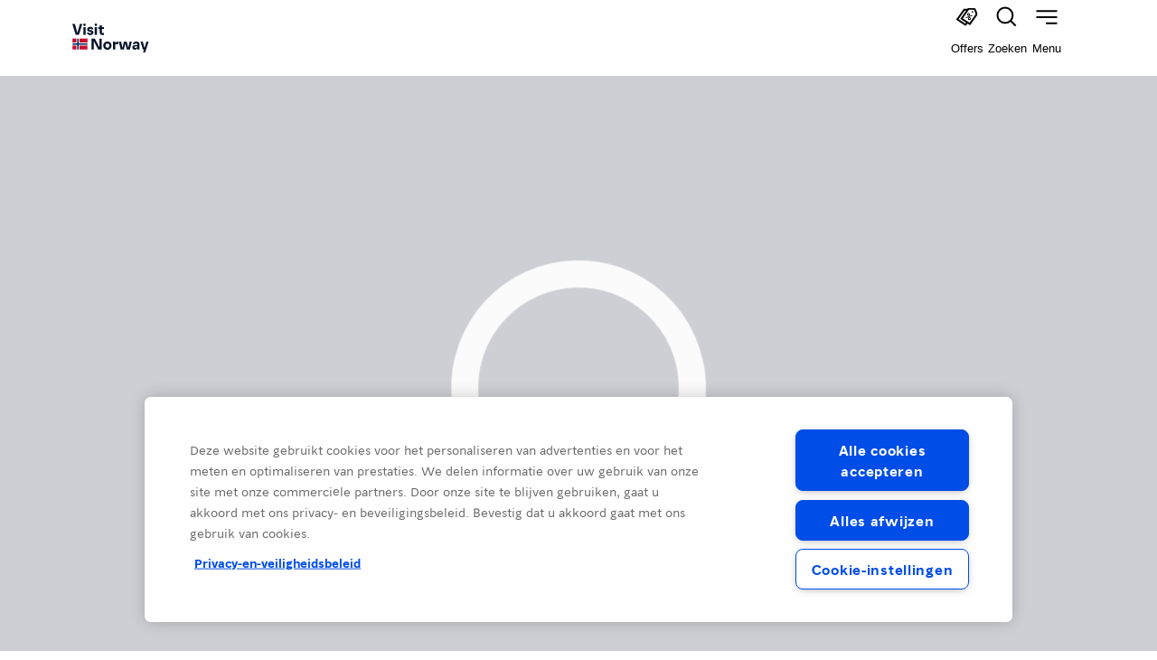

--- FILE ---
content_type: text/html; charset=utf-8
request_url: https://www.visitnorway.nl/listings/de-berg-aksla-%26-en-het-uitzichtpunt-fjellstua/50226/
body_size: 23593
content:
<!DOCTYPE html><html lang="nl"><head><meta charSet="utf-8"/><meta name="viewport" content="width=device-width, initial-scale=1"/><link rel="stylesheet" href="/_next/static/css/260f728284d2fef3.css" data-precedence="next"/><link rel="stylesheet" href="/_next/static/css/afcbcd6021cf1c6d.css" data-precedence="next"/><link rel="preload" as="script" fetchPriority="low" href="/_next/static/chunks/webpack-2655318cfb8276eb.js"/><script src="/_next/static/chunks/c7879cf7-b6255187fe145c2f.js" async=""></script><script src="/_next/static/chunks/3131-ed974c7381a4aa6e.js" async=""></script><script src="/_next/static/chunks/main-app-56e0494ac184906a.js" async=""></script><script src="/_next/static/chunks/f1e8ff89-fe262e2596456507.js" async=""></script><script src="/_next/static/chunks/119-d176c51c2fdc6f39.js" async=""></script><script src="/_next/static/chunks/9537-d26bb6698754d22e.js" async=""></script><script src="/_next/static/chunks/3444-8b153647ab4ee758.js" async=""></script><script src="/_next/static/chunks/8065-d37c1c60bc2e34f6.js" async=""></script><script src="/_next/static/chunks/5459-ef3b0cee8653dabb.js" async=""></script><script src="/_next/static/chunks/9313-327a30991585970e.js" async=""></script><script src="/_next/static/chunks/3416-7b45ede311e21904.js" async=""></script><script src="/_next/static/chunks/5265-1a141da98baf3658.js" async=""></script><script src="/_next/static/chunks/2128-7127e5a422f9c98c.js" async=""></script><script src="/_next/static/chunks/8608-0adac234311f8a36.js" async=""></script><script src="/_next/static/chunks/7912-143984dc8c50459c.js" async=""></script><script src="/_next/static/chunks/6813-b5c2a656733c71c6.js" async=""></script><script src="/_next/static/chunks/5600-dd319de786e1f16b.js" async=""></script><script src="/_next/static/chunks/6095-a653d8e7a79e3cbb.js" async=""></script><script src="/_next/static/chunks/4071-c373cb53a6398c62.js" async=""></script><script src="/_next/static/chunks/9009-dfab099b2c3ab870.js" async=""></script><script src="/_next/static/chunks/9254-0008a62eee521783.js" async=""></script><script src="/_next/static/chunks/4472-bd4ce49d472c9c29.js" async=""></script><script src="/_next/static/chunks/7954-e35afc1a7c32a17e.js" async=""></script><script src="/_next/static/chunks/3432-428e83d827ba1f4d.js" async=""></script><script src="/_next/static/chunks/4191-def31e47a37ede2e.js" async=""></script><script src="/_next/static/chunks/9262-73674a5595382fbc.js" async=""></script><script src="/_next/static/chunks/app/%5B...slug%5D/page-49201a0542425ebd.js" async=""></script><script src="/_next/static/chunks/app/loading-6a3b684ba5e98fe1.js" async=""></script><script src="/_next/static/chunks/830-f88ff210639a7793.js" async=""></script><script src="/_next/static/chunks/1047-c6723204e93d3aa5.js" async=""></script><script src="/_next/static/chunks/app/layout-cf236b22deddd5de.js" async=""></script><script src="/_next/static/chunks/app/listings/%5Bslug%5D/%5Bid%5D/page-65d281682625f49d.js" async=""></script><link rel="preload" href="https://cdn.cookielaw.org/scripttemplates/otSDKStub.js" as="script"/><link rel="preload" href="https://www.googletagmanager.com/gtm.js?id=GTM-MJM64R" as="script"/><link rel="icon" href="/favicon.ico" type="image/x-icon" sizes="16x16"/><meta name="robots" content="noindex"/><script src="/_next/static/chunks/polyfills-42372ed130431b0a.js" noModule=""></script></head><body style="overflow-x:hidden;padding-top:84px"><div hidden=""><!--$--><!--/$--></div><!--$?--><template id="B:0"></template><!--/$--><script>requestAnimationFrame(function(){$RT=performance.now()});</script><script src="/_next/static/chunks/webpack-2655318cfb8276eb.js" id="_R_" async=""></script><div hidden id="S:0"><style data-emotion="css-global 420yop">@font-face{font-family:'Norway Sans Display';font-display:swap;font-stretch:normal;font-style:normal;font-weight:700;src:url('/fonts/NorwaySansDisplay-Regular.woff2') format('woff2'),url('/fonts/NorwaySansDisplay-Regular.woff') format('woff');}@font-face{font-family:'Norway Sans Text';font-display:swap;font-stretch:normal;font-style:normal;font-weight:700;src:url('/fonts/NorwaySansText-Bold.woff2') format('woff2'),url('/fonts/NorwaySansText-Bold.woff') format('woff');}@font-face{font-family:'Norway Sans Text';font-display:swap;font-stretch:normal;font-style:italic;font-weight:700;src:url('/fonts/NorwaySansText-BoldItalic.woff2') format('woff2'),url('/fonts/NorwaySansText-BoldItalic.woff') format('woff');}@font-face{font-family:'Norway Sans Text';font-display:swap;font-stretch:normal;font-style:italic;font-weight:400;src:url('/fonts/NorwaySansText-Italic.woff2') format('woff2'),url('/fonts/NorwaySansText-Italic.woff') format('woff');}@font-face{font-family:'Norway Sans Text';font-display:swap;font-stretch:normal;font-style:normal;font-weight:400;src:url('/fonts/NorwaySansText-Regular.woff2') format('woff2'),url('/fonts/NorwaySansText-Regular.woff') format('woff');}@font-face{font-family:'Norway Sans Outlined';font-display:swap;font-stretch:normal;font-style:normal;font-weight:400;src:url('/fonts/NorwaySansDisplay-Fine.woff2') format('woff2'),url('/fonts/NorwaySansDisplay-Fine.woff') format('woff');}@font-face{font-family:'Norway Sans Text';font-display:swap;font-stretch:normal;font-style:normal;font-weight:500;src:url('/fonts/NorwaySansText-Medium.woff2') format('woff2'),url('/fonts/NorwaySansText-Medium.woff') format('woff');}@font-face{font-family:'Norway Sans Text';font-display:swap;font-stretch:normal;font-style:italic;font-weight:500;src:url('/fonts/NorwaySansText-MediumItalic.woff2') format('woff2'),url('/fonts/NorwaySansText-MediumItalic.woff') format('woff');}</style><style data-emotion="css-global bwj24x">:host,:root,[data-theme]{--chakra-ring-inset:var(--chakra-empty,/*!*/ /*!*/);--chakra-ring-offset-width:0px;--chakra-ring-offset-color:#fff;--chakra-ring-color:rgba(66, 153, 225, 0.6);--chakra-ring-offset-shadow:0 0 #0000;--chakra-ring-shadow:0 0 #0000;--chakra-space-x-reverse:0;--chakra-space-y-reverse:0;--chakra-colors-transparent:transparent;--chakra-colors-current:currentColor;--chakra-colors-black:#000000;--chakra-colors-white:#FFFFFF;--chakra-colors-whiteAlpha-50:rgba(255, 255, 255, 0.04);--chakra-colors-whiteAlpha-100:rgba(255, 255, 255, 0.06);--chakra-colors-whiteAlpha-200:rgba(255, 255, 255, 0.08);--chakra-colors-whiteAlpha-300:rgba(255, 255, 255, 0.16);--chakra-colors-whiteAlpha-400:rgba(255, 255, 255, 0.24);--chakra-colors-whiteAlpha-500:rgba(255, 255, 255, 0.36);--chakra-colors-whiteAlpha-600:rgba(255, 255, 255, 0.48);--chakra-colors-whiteAlpha-700:rgba(255, 255, 255, 0.64);--chakra-colors-whiteAlpha-800:rgba(255, 255, 255, 0.80);--chakra-colors-whiteAlpha-900:rgba(255, 255, 255, 0.92);--chakra-colors-blackAlpha-50:rgba(0, 0, 0, 0.04);--chakra-colors-blackAlpha-100:rgba(0, 0, 0, 0.06);--chakra-colors-blackAlpha-200:rgba(0, 0, 0, 0.08);--chakra-colors-blackAlpha-300:rgba(0, 0, 0, 0.16);--chakra-colors-blackAlpha-400:rgba(0, 0, 0, 0.24);--chakra-colors-blackAlpha-500:rgba(0, 0, 0, 0.36);--chakra-colors-blackAlpha-600:rgba(0, 0, 0, 0.48);--chakra-colors-blackAlpha-700:rgba(0, 0, 0, 0.64);--chakra-colors-blackAlpha-800:rgba(0, 0, 0, 0.80);--chakra-colors-blackAlpha-900:rgba(0, 0, 0, 0.92);--chakra-colors-gray-50:#F7FAFC;--chakra-colors-gray-100:#EDF2F7;--chakra-colors-gray-200:#E2E8F0;--chakra-colors-gray-300:#CBD5E0;--chakra-colors-gray-400:#A0AEC0;--chakra-colors-gray-500:#718096;--chakra-colors-gray-600:#4A5568;--chakra-colors-gray-700:#2D3748;--chakra-colors-gray-800:#1A202C;--chakra-colors-gray-900:#171923;--chakra-colors-red-50:#FFF5F5;--chakra-colors-red-100:#FED7D7;--chakra-colors-red-200:#FEB2B2;--chakra-colors-red-300:#FC8181;--chakra-colors-red-400:#F56565;--chakra-colors-red-500:#E53E3E;--chakra-colors-red-600:#C53030;--chakra-colors-red-700:#9B2C2C;--chakra-colors-red-800:#822727;--chakra-colors-red-900:#63171B;--chakra-colors-orange-50:#FFFAF0;--chakra-colors-orange-100:#FEEBC8;--chakra-colors-orange-200:#FBD38D;--chakra-colors-orange-300:#F6AD55;--chakra-colors-orange-400:#ED8936;--chakra-colors-orange-500:#DD6B20;--chakra-colors-orange-600:#C05621;--chakra-colors-orange-700:#9C4221;--chakra-colors-orange-800:#7B341E;--chakra-colors-orange-900:#652B19;--chakra-colors-yellow-50:#FFFFF0;--chakra-colors-yellow-100:#FEFCBF;--chakra-colors-yellow-200:#FAF089;--chakra-colors-yellow-300:#F6E05E;--chakra-colors-yellow-400:#ECC94B;--chakra-colors-yellow-500:#D69E2E;--chakra-colors-yellow-600:#B7791F;--chakra-colors-yellow-700:#975A16;--chakra-colors-yellow-800:#744210;--chakra-colors-yellow-900:#5F370E;--chakra-colors-green-50:#F0FFF4;--chakra-colors-green-100:#C6F6D5;--chakra-colors-green-200:#9AE6B4;--chakra-colors-green-300:#68D391;--chakra-colors-green-400:#48BB78;--chakra-colors-green-500:#38A169;--chakra-colors-green-600:#2F855A;--chakra-colors-green-700:#276749;--chakra-colors-green-800:#22543D;--chakra-colors-green-900:#1C4532;--chakra-colors-teal-50:#E6FFFA;--chakra-colors-teal-100:#B2F5EA;--chakra-colors-teal-200:#81E6D9;--chakra-colors-teal-300:#4FD1C5;--chakra-colors-teal-400:#38B2AC;--chakra-colors-teal-500:#319795;--chakra-colors-teal-600:#2C7A7B;--chakra-colors-teal-700:#285E61;--chakra-colors-teal-800:#234E52;--chakra-colors-teal-900:#1D4044;--chakra-colors-blue-50:#ebf8ff;--chakra-colors-blue-100:#bee3f8;--chakra-colors-blue-200:#90cdf4;--chakra-colors-blue-300:#63b3ed;--chakra-colors-blue-400:#4299e1;--chakra-colors-blue-500:#3182ce;--chakra-colors-blue-600:#2b6cb0;--chakra-colors-blue-700:#2c5282;--chakra-colors-blue-800:#2a4365;--chakra-colors-blue-900:#1A365D;--chakra-colors-cyan-50:#EDFDFD;--chakra-colors-cyan-100:#C4F1F9;--chakra-colors-cyan-200:#9DECF9;--chakra-colors-cyan-300:#76E4F7;--chakra-colors-cyan-400:#0BC5EA;--chakra-colors-cyan-500:#00B5D8;--chakra-colors-cyan-600:#00A3C4;--chakra-colors-cyan-700:#0987A0;--chakra-colors-cyan-800:#086F83;--chakra-colors-cyan-900:#065666;--chakra-colors-purple-50:#FAF5FF;--chakra-colors-purple-100:#E9D8FD;--chakra-colors-purple-200:#D6BCFA;--chakra-colors-purple-300:#B794F4;--chakra-colors-purple-400:#9F7AEA;--chakra-colors-purple-500:#805AD5;--chakra-colors-purple-600:#6B46C1;--chakra-colors-purple-700:#553C9A;--chakra-colors-purple-800:#44337A;--chakra-colors-purple-900:#322659;--chakra-colors-pink-50:#FFF5F7;--chakra-colors-pink-100:#FED7E2;--chakra-colors-pink-200:#FBB6CE;--chakra-colors-pink-300:#F687B3;--chakra-colors-pink-400:#ED64A6;--chakra-colors-pink-500:#D53F8C;--chakra-colors-pink-600:#B83280;--chakra-colors-pink-700:#97266D;--chakra-colors-pink-800:#702459;--chakra-colors-pink-900:#521B41;--chakra-colors-linkedin-50:#E8F4F9;--chakra-colors-linkedin-100:#CFEDFB;--chakra-colors-linkedin-200:#9BDAF3;--chakra-colors-linkedin-300:#68C7EC;--chakra-colors-linkedin-400:#34B3E4;--chakra-colors-linkedin-500:#00A0DC;--chakra-colors-linkedin-600:#008CC9;--chakra-colors-linkedin-700:#0077B5;--chakra-colors-linkedin-800:#005E93;--chakra-colors-linkedin-900:#004471;--chakra-colors-facebook-50:#E8F4F9;--chakra-colors-facebook-100:#D9DEE9;--chakra-colors-facebook-200:#B7C2DA;--chakra-colors-facebook-300:#6482C0;--chakra-colors-facebook-400:#4267B2;--chakra-colors-facebook-500:#385898;--chakra-colors-facebook-600:#314E89;--chakra-colors-facebook-700:#29487D;--chakra-colors-facebook-800:#223B67;--chakra-colors-facebook-900:#1E355B;--chakra-colors-messenger-50:#D0E6FF;--chakra-colors-messenger-100:#B9DAFF;--chakra-colors-messenger-200:#A2CDFF;--chakra-colors-messenger-300:#7AB8FF;--chakra-colors-messenger-400:#2E90FF;--chakra-colors-messenger-500:#0078FF;--chakra-colors-messenger-600:#0063D1;--chakra-colors-messenger-700:#0052AC;--chakra-colors-messenger-800:#003C7E;--chakra-colors-messenger-900:#002C5C;--chakra-colors-whatsapp-50:#dffeec;--chakra-colors-whatsapp-100:#b9f5d0;--chakra-colors-whatsapp-200:#90edb3;--chakra-colors-whatsapp-300:#65e495;--chakra-colors-whatsapp-400:#3cdd78;--chakra-colors-whatsapp-500:#22c35e;--chakra-colors-whatsapp-600:#179848;--chakra-colors-whatsapp-700:#0c6c33;--chakra-colors-whatsapp-800:#01421c;--chakra-colors-whatsapp-900:#001803;--chakra-colors-twitter-50:#E5F4FD;--chakra-colors-twitter-100:#C8E9FB;--chakra-colors-twitter-200:#A8DCFA;--chakra-colors-twitter-300:#83CDF7;--chakra-colors-twitter-400:#57BBF5;--chakra-colors-twitter-500:#1DA1F2;--chakra-colors-twitter-600:#1A94DA;--chakra-colors-twitter-700:#1681BF;--chakra-colors-twitter-800:#136B9E;--chakra-colors-twitter-900:#0D4D71;--chakra-colors-telegram-50:#E3F2F9;--chakra-colors-telegram-100:#C5E4F3;--chakra-colors-telegram-200:#A2D4EC;--chakra-colors-telegram-300:#7AC1E4;--chakra-colors-telegram-400:#47A9DA;--chakra-colors-telegram-500:#0088CC;--chakra-colors-telegram-600:#007AB8;--chakra-colors-telegram-700:#006BA1;--chakra-colors-telegram-800:#005885;--chakra-colors-telegram-900:#003F5E;--chakra-colors-brand-black:#06132A;--chakra-colors-brand-blackAlpha-50:#0000000D;--chakra-colors-brand-blackAlpha-100:#00000026;--chakra-colors-brand-blackAlpha-300:#0000004d;--chakra-colors-brand-blackAlpha-700:#000000a3;--chakra-colors-brand-blackGradient:linear-gradient(
          0deg, 
          rgba(0, 0, 0, 0.40) 25%, 
          rgba(0, 0, 0, 0.00) 75.56%
        );--chakra-colors-brand-white:#FFFFFF;--chakra-colors-brand-gray-50:#f6f6f6;--chakra-colors-brand-gray-600:#919191;--chakra-colors-brand-blue-100:#EAF0FC;--chakra-colors-brand-blue-300:#9BB9FF;--chakra-colors-brand-blue-400:#004de8;--chakra-colors-brand-blue-500:#00205b;--chakra-colors-brand-blue-600:#06132a;--chakra-colors-brand-orange-50:#FBF2ED;--chakra-colors-brand-green-50:#edf3ee;--chakra-colors-brand-green-600:#006706;--chakra-colors-brand-yellow-50:#FEFAE8;--chakra-colors-brand-yellow-600:#fffc8d;--chakra-colors-brand-red-50:#FBEEF0;--chakra-colors-brand-red-600:#C8102E;--chakra-colors-brand-red-700:#A60024;--chakra-colors-brand-red-800:#720C24;--chakra-borders-none:0;--chakra-borders-1px:1px solid;--chakra-borders-2px:2px solid;--chakra-borders-4px:4px solid;--chakra-borders-8px:8px solid;--chakra-fonts-heading:Norway Sans Display,Arial;--chakra-fonts-body:Norway Sans Text,Arial;--chakra-fonts-mono:SFMono-Regular,Menlo,Monaco,Consolas,"Liberation Mono","Courier New",monospace;--chakra-fonts-tiempos:Tiempos Text;--chakra-fontSizes-3xs:0.45rem;--chakra-fontSizes-2xs:0.625rem;--chakra-fontSizes-xs:0.625rem;--chakra-fontSizes-sm:0.8125rem;--chakra-fontSizes-md:1rem;--chakra-fontSizes-lg:1.125rem;--chakra-fontSizes-xl:1.5rem;--chakra-fontSizes-2xl:1.9375rem;--chakra-fontSizes-3xl:2.375rem;--chakra-fontSizes-4xl:3rem;--chakra-fontSizes-5xl:3.75rem;--chakra-fontSizes-6xl:4.75rem;--chakra-fontSizes-7xl:4.5rem;--chakra-fontSizes-8xl:6rem;--chakra-fontSizes-9xl:8rem;--chakra-fontWeights-hairline:100;--chakra-fontWeights-thin:200;--chakra-fontWeights-light:300;--chakra-fontWeights-normal:400;--chakra-fontWeights-medium:500;--chakra-fontWeights-semibold:600;--chakra-fontWeights-bold:700;--chakra-fontWeights-extrabold:800;--chakra-fontWeights-black:900;--chakra-letterSpacings-tighter:-0.05em;--chakra-letterSpacings-tight:-0.025em;--chakra-letterSpacings-normal:0;--chakra-letterSpacings-wide:0.025em;--chakra-letterSpacings-wider:0.05em;--chakra-letterSpacings-widest:0.1em;--chakra-lineHeights-3:.75rem;--chakra-lineHeights-4:1rem;--chakra-lineHeights-5:1.25rem;--chakra-lineHeights-6:1.5rem;--chakra-lineHeights-7:1.75rem;--chakra-lineHeights-8:2rem;--chakra-lineHeights-9:2.25rem;--chakra-lineHeights-10:2.5rem;--chakra-lineHeights-normal:normal;--chakra-lineHeights-none:1;--chakra-lineHeights-shorter:1.25;--chakra-lineHeights-short:1.375;--chakra-lineHeights-base:1.5;--chakra-lineHeights-tall:1.625;--chakra-lineHeights-taller:2;--chakra-radii-none:0;--chakra-radii-sm:0.25rem;--chakra-radii-base:0.25rem;--chakra-radii-md:0.5rem;--chakra-radii-lg:1.5rem;--chakra-radii-xl:0.75rem;--chakra-radii-2xl:1rem;--chakra-radii-3xl:1.5rem;--chakra-radii-full:9999px;--chakra-space-1:0.25rem;--chakra-space-2:0.5rem;--chakra-space-3:0.75rem;--chakra-space-4:1rem;--chakra-space-5:1.25rem;--chakra-space-6:1.5rem;--chakra-space-7:1.75rem;--chakra-space-8:2rem;--chakra-space-9:2.25rem;--chakra-space-10:2.5rem;--chakra-space-12:3rem;--chakra-space-14:3.5rem;--chakra-space-16:4rem;--chakra-space-20:5rem;--chakra-space-24:6rem;--chakra-space-28:7rem;--chakra-space-32:8rem;--chakra-space-36:9rem;--chakra-space-40:10rem;--chakra-space-44:11rem;--chakra-space-48:12rem;--chakra-space-52:13rem;--chakra-space-56:14rem;--chakra-space-60:15rem;--chakra-space-64:16rem;--chakra-space-72:18rem;--chakra-space-80:20rem;--chakra-space-96:24rem;--chakra-space-px:1px;--chakra-space-0-5:0.125rem;--chakra-space-1-5:0.375rem;--chakra-space-2-5:0.625rem;--chakra-space-3-5:0.875rem;--chakra-space-3xs:0.3125rem;--chakra-space-2xs:0.625rem;--chakra-space-xs:0.9375rem;--chakra-space-sm:1.25rem;--chakra-space-md:2.5rem;--chakra-space-lg:3.75rem;--chakra-space-xl:5rem;--chakra-space-2xl:6rem;--chakra-space-3xl:9rem;--chakra-shadows-xs:0 0 0 1px rgba(0, 0, 0, 0.05);--chakra-shadows-sm:0 1px 2px 0 rgba(0, 0, 0, 0.05);--chakra-shadows-base:0 1px 3px 0 rgba(0, 0, 0, 0.1),0 1px 2px 0 rgba(0, 0, 0, 0.06);--chakra-shadows-md:0 4px 6px -1px rgba(0, 0, 0, 0.1),0 2px 4px -1px rgba(0, 0, 0, 0.06);--chakra-shadows-lg:0 10px 15px -3px rgba(0, 0, 0, 0.1),0 4px 6px -2px rgba(0, 0, 0, 0.05);--chakra-shadows-xl:0 20px 25px -5px rgba(0, 0, 0, 0.1),0 10px 10px -5px rgba(0, 0, 0, 0.04);--chakra-shadows-2xl:0 25px 50px -12px rgba(0, 0, 0, 0.25);--chakra-shadows-outline:0 0 0 3px rgba(66, 153, 225, 0.6);--chakra-shadows-inner:inset 0 2px 4px 0 rgba(0,0,0,0.06);--chakra-shadows-none:none;--chakra-shadows-dark-lg:rgba(0, 0, 0, 0.1) 0px 0px 0px 1px,rgba(0, 0, 0, 0.2) 0px 5px 10px,rgba(0, 0, 0, 0.4) 0px 15px 40px;--chakra-sizes-1:0.25rem;--chakra-sizes-2:0.5rem;--chakra-sizes-3:0.75rem;--chakra-sizes-4:1rem;--chakra-sizes-5:1.25rem;--chakra-sizes-6:1.5rem;--chakra-sizes-7:1.75rem;--chakra-sizes-8:2rem;--chakra-sizes-9:2.25rem;--chakra-sizes-10:2.5rem;--chakra-sizes-12:3rem;--chakra-sizes-14:3.5rem;--chakra-sizes-16:4rem;--chakra-sizes-20:5rem;--chakra-sizes-24:6rem;--chakra-sizes-28:7rem;--chakra-sizes-32:8rem;--chakra-sizes-36:9rem;--chakra-sizes-40:10rem;--chakra-sizes-44:11rem;--chakra-sizes-48:12rem;--chakra-sizes-52:13rem;--chakra-sizes-56:14rem;--chakra-sizes-60:15rem;--chakra-sizes-64:16rem;--chakra-sizes-72:18rem;--chakra-sizes-80:20rem;--chakra-sizes-96:24rem;--chakra-sizes-px:1px;--chakra-sizes-0-5:0.125rem;--chakra-sizes-1-5:0.375rem;--chakra-sizes-2-5:0.625rem;--chakra-sizes-3-5:0.875rem;--chakra-sizes-max:max-content;--chakra-sizes-min:min-content;--chakra-sizes-full:100%;--chakra-sizes-3xs:14rem;--chakra-sizes-2xs:16rem;--chakra-sizes-xs:20rem;--chakra-sizes-sm:24rem;--chakra-sizes-md:28rem;--chakra-sizes-lg:32rem;--chakra-sizes-xl:36rem;--chakra-sizes-2xl:42rem;--chakra-sizes-3xl:48rem;--chakra-sizes-4xl:56rem;--chakra-sizes-5xl:64rem;--chakra-sizes-6xl:72rem;--chakra-sizes-7xl:80rem;--chakra-sizes-8xl:90rem;--chakra-sizes-prose:60ch;--chakra-sizes-container-sm:640px;--chakra-sizes-container-md:768px;--chakra-sizes-container-lg:1024px;--chakra-sizes-container-xl:1280px;--chakra-zIndices-hide:-1;--chakra-zIndices-auto:auto;--chakra-zIndices-base:0;--chakra-zIndices-docked:10;--chakra-zIndices-dropdown:1000;--chakra-zIndices-sticky:1100;--chakra-zIndices-banner:1200;--chakra-zIndices-overlay:1300;--chakra-zIndices-modal:1400;--chakra-zIndices-popover:1500;--chakra-zIndices-skipLink:1600;--chakra-zIndices-toast:1700;--chakra-zIndices-tooltip:1800;--chakra-transition-property-common:background-color,border-color,color,fill,stroke,opacity,box-shadow,transform;--chakra-transition-property-colors:background-color,border-color,color,fill,stroke;--chakra-transition-property-dimensions:width,height;--chakra-transition-property-position:left,right,top,bottom;--chakra-transition-property-background:background-color,background-image,background-position;--chakra-transition-easing-ease-in:cubic-bezier(0.4, 0, 1, 1);--chakra-transition-easing-ease-out:cubic-bezier(0, 0, 0.2, 1);--chakra-transition-easing-ease-in-out:cubic-bezier(0.4, 0, 0.2, 1);--chakra-transition-duration-ultra-fast:50ms;--chakra-transition-duration-faster:100ms;--chakra-transition-duration-fast:150ms;--chakra-transition-duration-normal:200ms;--chakra-transition-duration-slow:300ms;--chakra-transition-duration-slower:400ms;--chakra-transition-duration-ultra-slow:500ms;--chakra-blur-none:0;--chakra-blur-sm:4px;--chakra-blur-base:8px;--chakra-blur-md:12px;--chakra-blur-lg:16px;--chakra-blur-xl:24px;--chakra-blur-2xl:40px;--chakra-blur-3xl:64px;--chakra-breakpoints-base:0em;--chakra-breakpoints-sm:30rem;--chakra-breakpoints-md:48rem;--chakra-breakpoints-lg:62rem;--chakra-breakpoints-xl:80rem;--chakra-breakpoints-2xl:96rem;--chakra-breakpoints-xs:23.5rem;}.chakra-ui-light :host:not([data-theme]),.chakra-ui-light :root:not([data-theme]),.chakra-ui-light [data-theme]:not([data-theme]),[data-theme=light] :host:not([data-theme]),[data-theme=light] :root:not([data-theme]),[data-theme=light] [data-theme]:not([data-theme]),:host[data-theme=light],:root[data-theme=light],[data-theme][data-theme=light]{--chakra-colors-chakra-body-text:var(--chakra-colors-gray-800);--chakra-colors-chakra-body-bg:var(--chakra-colors-white);--chakra-colors-chakra-border-color:var(--chakra-colors-gray-200);--chakra-colors-chakra-inverse-text:var(--chakra-colors-white);--chakra-colors-chakra-subtle-bg:var(--chakra-colors-gray-100);--chakra-colors-chakra-subtle-text:var(--chakra-colors-gray-600);--chakra-colors-chakra-placeholder-color:var(--chakra-colors-gray-500);}.chakra-ui-dark :host:not([data-theme]),.chakra-ui-dark :root:not([data-theme]),.chakra-ui-dark [data-theme]:not([data-theme]),[data-theme=dark] :host:not([data-theme]),[data-theme=dark] :root:not([data-theme]),[data-theme=dark] [data-theme]:not([data-theme]),:host[data-theme=dark],:root[data-theme=dark],[data-theme][data-theme=dark]{--chakra-colors-chakra-body-text:var(--chakra-colors-whiteAlpha-900);--chakra-colors-chakra-body-bg:var(--chakra-colors-gray-800);--chakra-colors-chakra-border-color:var(--chakra-colors-whiteAlpha-300);--chakra-colors-chakra-inverse-text:var(--chakra-colors-gray-800);--chakra-colors-chakra-subtle-bg:var(--chakra-colors-gray-700);--chakra-colors-chakra-subtle-text:var(--chakra-colors-gray-400);--chakra-colors-chakra-placeholder-color:var(--chakra-colors-whiteAlpha-400);}</style><style data-emotion="css-global fubdgu">html{line-height:1.5;-webkit-text-size-adjust:100%;font-family:system-ui,sans-serif;-webkit-font-smoothing:antialiased;text-rendering:optimizeLegibility;-moz-osx-font-smoothing:grayscale;touch-action:manipulation;}body{position:relative;min-height:100%;margin:0;font-feature-settings:"kern";}:where(*, *::before, *::after){border-width:0;border-style:solid;box-sizing:border-box;word-wrap:break-word;}main{display:block;}hr{border-top-width:1px;box-sizing:content-box;height:0;overflow:visible;}:where(pre, code, kbd,samp){font-family:SFMono-Regular,Menlo,Monaco,Consolas,monospace;font-size:1em;}a{background-color:transparent;color:inherit;-webkit-text-decoration:inherit;text-decoration:inherit;}abbr[title]{border-bottom:none;-webkit-text-decoration:underline;text-decoration:underline;-webkit-text-decoration:underline dotted;-webkit-text-decoration:underline dotted;text-decoration:underline dotted;}:where(b, strong){font-weight:bold;}small{font-size:80%;}:where(sub,sup){font-size:75%;line-height:0;position:relative;vertical-align:baseline;}sub{bottom:-0.25em;}sup{top:-0.5em;}img{border-style:none;}:where(button, input, optgroup, select, textarea){font-family:inherit;font-size:100%;line-height:1.15;margin:0;}:where(button, input){overflow:visible;}:where(button, select){text-transform:none;}:where(
          button::-moz-focus-inner,
          [type="button"]::-moz-focus-inner,
          [type="reset"]::-moz-focus-inner,
          [type="submit"]::-moz-focus-inner
        ){border-style:none;padding:0;}fieldset{padding:0.35em 0.75em 0.625em;}legend{box-sizing:border-box;color:inherit;display:table;max-width:100%;padding:0;white-space:normal;}progress{vertical-align:baseline;}textarea{overflow:auto;}:where([type="checkbox"], [type="radio"]){box-sizing:border-box;padding:0;}input[type="number"]::-webkit-inner-spin-button,input[type="number"]::-webkit-outer-spin-button{-webkit-appearance:none!important;}input[type="number"]{-moz-appearance:textfield;}input[type="search"]{-webkit-appearance:textfield;outline-offset:-2px;}input[type="search"]::-webkit-search-decoration{-webkit-appearance:none!important;}::-webkit-file-upload-button{-webkit-appearance:button;font:inherit;}details{display:block;}summary{display:-webkit-box;display:-webkit-list-item;display:-ms-list-itembox;display:list-item;}template{display:none;}[hidden]{display:none!important;}:where(
          blockquote,
          dl,
          dd,
          h1,
          h2,
          h3,
          h4,
          h5,
          h6,
          hr,
          figure,
          p,
          pre
        ){margin:0;}button{background:transparent;padding:0;}fieldset{margin:0;padding:0;}:where(ol, ul){margin:0;padding:0;}textarea{resize:vertical;}:where(button, [role="button"]){cursor:pointer;}button::-moz-focus-inner{border:0!important;}table{border-collapse:collapse;}:where(h1, h2, h3, h4, h5, h6){font-size:inherit;font-weight:inherit;}:where(button, input, optgroup, select, textarea){padding:0;line-height:inherit;color:inherit;}:where(img, svg, video, canvas, audio, iframe, embed, object){display:block;}:where(img, video){max-width:100%;height:auto;}[data-js-focus-visible] :focus:not([data-focus-visible-added]):not(
          [data-focus-visible-disabled]
        ){outline:none;box-shadow:none;}select::-ms-expand{display:none;}:root,:host{--chakra-vh:100vh;}@supports (height: -webkit-fill-available){:root,:host{--chakra-vh:-webkit-fill-available;}}@supports (height: -moz-fill-available){:root,:host{--chakra-vh:-moz-fill-available;}}@supports (height: 100dvh){:root,:host{--chakra-vh:100dvh;}}</style><style data-emotion="css-global 1fc4kgu">body{font-family:var(--chakra-fonts-body);color:var(--chakra-colors-chakra-body-text);background:var(--chakra-colors-chakra-body-bg);transition-property:background-color;transition-duration:var(--chakra-transition-duration-normal);line-height:var(--chakra-lineHeights-base);}*::-webkit-input-placeholder{color:var(--chakra-colors-chakra-placeholder-color);}*::-moz-placeholder{color:var(--chakra-colors-chakra-placeholder-color);}*:-ms-input-placeholder{color:var(--chakra-colors-chakra-placeholder-color);}*::placeholder{color:var(--chakra-colors-chakra-placeholder-color);}*,*::before,::after{border-color:var(--chakra-colors-chakra-border-color);}html,body{color:brand.blue600;}</style><style data-emotion="css 12mtc93">.css-12mtc93{width:100%;-webkit-margin-start:auto;margin-inline-start:auto;-webkit-margin-end:auto;margin-inline-end:auto;max-width:100%;-webkit-padding-start:0px;padding-inline-start:0px;-webkit-padding-end:0px;padding-inline-end:0px;padding-top:0px;padding-bottom:0px;box-sizing:border-box;position:fixed;right:0px;top:0px;z-index:var(--chakra-zIndices-banner);}</style><div class="chakra-container with-scroll-bars-hidden css-12mtc93"><style data-emotion="css 1hyjjhg">.css-1hyjjhg{width:100%;max-width:1696px;-webkit-margin-start:auto;margin-inline-start:auto;-webkit-margin-end:auto;margin-inline-end:auto;overflow-x:hidden;}</style><div class="css-1hyjjhg"><style data-emotion="css lnr031">.css-lnr031{background:var(--chakra-colors-transparent);opacity:1;-webkit-transform:none;-moz-transform:none;-ms-transform:none;transform:none;-webkit-transition:-webkit-transform opacity 300ms ease-in-out;transition:transform opacity 300ms ease-in-out;}</style><header class="css-lnr031"><style data-emotion="css 15klwuw">.css-15klwuw{width:100%;max-width:calc(100% - (0.9375rem * 2));-webkit-padding-start:0px;padding-inline-start:0px;-webkit-padding-end:0px;padding-inline-end:0px;padding-top:0px;padding-bottom:0px;display:-webkit-box;display:-webkit-flex;display:-ms-flexbox;display:flex;-webkit-align-items:center;-webkit-box-align:center;-ms-flex-align:center;align-items:center;-webkit-box-pack:justify;-webkit-justify-content:space-between;justify-content:space-between;-webkit-margin-start:auto;margin-inline-start:auto;-webkit-margin-end:auto;margin-inline-end:auto;position:relative;}@media screen and (min-width: 30rem){.css-15klwuw{max-width:calc(100% - (1.25rem * 2));}}@media screen and (min-width: 62rem){.css-15klwuw{max-width:calc(100% - (2.5rem * 2));}}@media screen and (min-width: 80rem){.css-15klwuw{max-width:calc(100% - (5rem * 2));}}</style><header class="chakra-container css-15klwuw"><div class="css-0" style="opacity:1"><style data-emotion="css cvsycv">.css-cvsycv{transition-property:var(--chakra-transition-property-common);transition-duration:var(--chakra-transition-duration-fast);transition-timing-function:var(--chakra-transition-easing-ease-out);cursor:pointer;-webkit-text-decoration:none;text-decoration:none;outline:2px solid transparent;outline-offset:0;color:inherit;background:var(--chakra-colors-transparent);border:var(--chakra-borders-none);padding:0px;height:auto;font-weight:500;display:-webkit-inline-box;display:-webkit-inline-flex;display:-ms-inline-flexbox;display:inline-flex;-webkit-align-items:center;-webkit-box-align:center;-ms-flex-align:center;align-items:center;border-radius:var(--chakra-radii-md);font-size:var(--chakra-fontSizes-md);width:auto;-webkit-padding-start:0px;padding-inline-start:0px;-webkit-padding-end:0px;padding-inline-end:0px;pointer-events:auto;}.css-cvsycv:hover,.css-cvsycv[data-hover]{-webkit-text-decoration:none;text-decoration:none;background:var(--chakra-colors-transparent);color:var(--chakra-colors-brand-blue-400);}.css-cvsycv:hover:disabled,.css-cvsycv[data-hover]:disabled,.css-cvsycv:hover[disabled],.css-cvsycv[data-hover][disabled],.css-cvsycv:hover[aria-disabled=true],.css-cvsycv[data-hover][aria-disabled=true],.css-cvsycv:hover[data-disabled],.css-cvsycv[data-hover][data-disabled]{background:var(--chakra-colors-transparent);color:var(--chakra-colors-brand-blue-600);}.css-cvsycv:focus-visible,.css-cvsycv[data-focus-visible]{box-shadow:var(--chakra-shadows-none);outline:2px solid;outline-color:var(--chakra-colors-brand-black);}[role=group]:hover .css-cvsycv,[role=group][data-hover] .css-cvsycv,[data-group]:hover .css-cvsycv,[data-group][data-hover] .css-cvsycv,.group:hover .css-cvsycv,.group[data-hover] .css-cvsycv{background:var(--chakra-colors-transparent);color:var(--chakra-colors-brand-blue-400);}[role=group]:hover .css-cvsycv:disabled,[role=group][data-hover] .css-cvsycv:disabled,[data-group]:hover .css-cvsycv:disabled,[data-group][data-hover] .css-cvsycv:disabled,.group:hover .css-cvsycv:disabled,.group[data-hover] .css-cvsycv:disabled,[role=group]:hover .css-cvsycv[disabled],[role=group][data-hover] .css-cvsycv[disabled],[data-group]:hover .css-cvsycv[disabled],[data-group][data-hover] .css-cvsycv[disabled],.group:hover .css-cvsycv[disabled],.group[data-hover] .css-cvsycv[disabled],[role=group]:hover .css-cvsycv[aria-disabled=true],[role=group][data-hover] .css-cvsycv[aria-disabled=true],[data-group]:hover .css-cvsycv[aria-disabled=true],[data-group][data-hover] .css-cvsycv[aria-disabled=true],.group:hover .css-cvsycv[aria-disabled=true],.group[data-hover] .css-cvsycv[aria-disabled=true],[role=group]:hover .css-cvsycv[data-disabled],[role=group][data-hover] .css-cvsycv[data-disabled],[data-group]:hover .css-cvsycv[data-disabled],[data-group][data-hover] .css-cvsycv[data-disabled],.group:hover .css-cvsycv[data-disabled],.group[data-hover] .css-cvsycv[data-disabled]{background:var(--chakra-colors-transparent);color:var(--chakra-colors-brand-blue-500);}.chakra-ui-dark .css-cvsycv:not([data-theme]),[data-theme=dark] .css-cvsycv:not([data-theme]),.css-cvsycv[data-theme=dark]{color:var(--chakra-colors-brand-white);}.chakra-ui-dark .css-cvsycv:not([data-theme]):hover,[data-theme=dark] .css-cvsycv:not([data-theme]):hover,.css-cvsycv[data-theme=dark]:hover,.chakra-ui-dark .css-cvsycv:not([data-theme])[data-hover],[data-theme=dark] .css-cvsycv:not([data-theme])[data-hover],.css-cvsycv[data-theme=dark][data-hover]{color:var(--chakra-colors-brand-white);-webkit-text-decoration:underline;text-decoration:underline;}.chakra-ui-dark .css-cvsycv:not([data-theme]):focus-visible,[data-theme=dark] .css-cvsycv:not([data-theme]):focus-visible,.css-cvsycv[data-theme=dark]:focus-visible,.chakra-ui-dark .css-cvsycv:not([data-theme])[data-focus-visible],[data-theme=dark] .css-cvsycv:not([data-theme])[data-focus-visible],.css-cvsycv[data-theme=dark][data-focus-visible]{outline:2px solid;outline-color:var(--chakra-colors-brand-white);box-shadow:var(--chakra-shadows-none);}.css-cvsycv .chakra-button__icon{-webkit-margin-start:var(--chakra-space-2xs);margin-inline-start:var(--chakra-space-2xs);line-height:1.6;}.css-cvsycv .chakra-left-button__icon{-webkit-margin-end:var(--chakra-space-2xs);margin-inline-end:var(--chakra-space-2xs);line-height:1.6;}</style><a class="chakra-link css-cvsycv" href="/" aria-label="Go to homepage"><style data-emotion="css t60o5e">.css-t60o5e{width:auto;height:3rem;color:var(--chakra-colors-brand-black);}@media screen and (min-width: 48rem){.css-t60o5e{height:1.75rem;}}@media screen and (min-width: 80rem){.css-t60o5e{height:2rem;}}</style><div class="css-t60o5e"><style data-emotion="css jdhlbb">.css-jdhlbb{display:inline-block;line-height:1em;-webkit-flex-shrink:0;-ms-flex-negative:0;flex-shrink:0;color:currentColor;vector-effect:non-scaling-stroke;vertical-align:middle;fill:none;width:auto;height:100%;}.css-jdhlbb *{vector-effect:non-scaling-stroke;}</style><svg viewBox="0 0 129 48" focusable="false" class="chakra-icon css-jdhlbb" xmlns="http://www.w3.org/2000/svg"><path d="M7.0612 24.959H0.241699V31.7785H7.0612V24.959Z" fill="#C8102E"></path><path d="M25.2435 31.7785V24.959H11.6045V31.7785H25.2435Z" fill="#C8102E"></path><path d="M11.6045 43.1409V43.1462H25.2435V36.3267H11.6045V43.1409Z" fill="#C8102E"></path><path d="M0.241699 36.3267V43.1462H7.0612V43.1409V36.3267H0.241699Z" fill="#C8102E"></path><path d="M8.19427 24.959H7.0612V31.7785H0.241699V32.9168H8.19427V24.959Z" fill="#ffffff"></path><path d="M0.241699 35.1934V36.3264H7.0612V43.1407H8.19427V35.1934H0.241699Z" fill="#ffffff"></path><path d="M25.2436 31.7785H11.6046V24.959H10.4663V32.9168H25.2436V31.7785Z" fill="#ffffff"></path><path d="M25.2436 35.1934H10.4663V43.1407H11.6046V36.3264H25.2436V35.1934Z" fill="#ffffff"></path><path d="M8.19421 43.1459H10.4656V43.1406H8.19421V43.1459Z" fill="currentColor"></path><path d="M25.243 35.1935V32.9168H10.4657V24.959H8.19427V32.9168H0.241699V35.1935H8.19427V43.1408H10.4657V35.1935H25.243Z" fill="#00205B"></path><path d="M31.8369 25.1172H37.4496L44.8435 39.2305V25.1172H48.6011V43.1831H42.9884L35.5945 29.0698V43.1831H31.8369V25.1172Z" fill="currentColor"></path><path d="M51.3677 36.68C51.3677 32.5852 54.593 29.8184 58.2293 29.8184C61.8657 29.8184 65.091 32.5904 65.091 36.68C65.091 40.7696 61.8657 43.5417 58.2293 43.5417C54.593 43.5417 51.3677 40.7696 51.3677 36.68ZM61.481 36.68C61.481 34.2979 60.0106 33.1859 58.2293 33.1859C56.448 33.1859 54.9777 34.2927 54.9777 36.68C54.9777 39.0674 56.448 40.1741 58.2293 40.1741C60.0106 40.1741 61.481 39.0674 61.481 36.68Z" fill="currentColor"></path><path d="M71.2354 43.183H67.6201V30.1764H71.2354V33.212C71.8836 31.5045 72.9693 30.0552 74.8243 30.0552H76.0997V34.3925H71.2354V43.183Z" fill="currentColor"></path><path d="M77.1812 30.1763H80.9862L83.2523 40.727L85.6607 30.1763H90.2826L92.886 40.4371L94.9572 30.1763H98.6199L95.5369 43.1829H90.4091L87.9058 33.2856L85.6397 43.1829H80.2694L77.1864 30.1763H77.1812Z" fill="currentColor"></path><path d="M107.836 41.2334C106.851 42.5087 105.454 43.4257 103.62 43.4257C101.117 43.4257 99.5728 41.7182 99.5728 39.5733C99.5728 37.2386 101.428 35.6471 104.801 35.6471H107.836V34.5878C107.836 33.5022 107.114 32.9488 105.765 32.9488C104.416 32.9488 103.889 33.5022 103.815 34.2979H100.321C100.685 31.8421 102.756 29.8184 106.123 29.8184C109.112 29.8184 111.446 31.3572 111.446 34.3243V43.1886H107.836V41.2386V41.2334ZM107.836 38.4402V38.0555H104.511C103.525 38.0555 102.946 38.3928 102.946 39.1411C102.946 39.8895 103.668 40.3954 105.185 40.3954C106.271 40.3954 107.836 40.0581 107.836 38.4455V38.4402Z" fill="currentColor"></path><path d="M118.962 43.1829H117.18L113.133 30.1763H116.985L119.852 40.6532L122.962 30.1763H126.572L120.885 47.9997H117.417L118.956 43.1829H118.962Z" fill="currentColor"></path><path d="M0 0.816895H4.33729L8.43215 15.5099L12.5217 0.816895H16.6166L10.9565 18.8828H5.66008L0 0.816895Z" fill="currentColor"></path><path d="M18.1553 2.07115C18.1553 0.843215 19.0933 0 20.2264 0C21.3595 0 22.2976 0.843215 22.2976 2.07115C22.2976 3.29908 21.3595 4.14229 20.2264 4.14229C19.0933 4.14229 18.1553 3.29908 18.1553 2.07115ZM18.4188 5.87615H22.0288V18.8827H18.4188V5.87615Z" fill="currentColor"></path><path d="M24.1787 14.814H27.5516C27.5516 15.6572 28.2525 16.2369 29.7176 16.2369C31.0193 16.2369 31.5937 15.7574 31.5937 15.1987C31.5937 14.5505 31.1352 14.1869 28.6794 13.681C26.3184 13.2014 24.6109 12.2369 24.6109 9.80216C24.6109 7.0828 26.9455 5.51758 29.5964 5.51758C32.7057 5.51758 34.487 6.96158 34.8243 9.78108H31.4514C31.404 9.05908 30.9192 8.5268 29.6227 8.5268C28.6846 8.5268 27.9837 8.93787 27.9837 9.63352C27.9837 10.3292 28.3684 10.5505 30.8243 11.0564C33.1853 11.536 34.9666 12.2844 34.9666 14.7877C34.9666 17.6072 32.4633 19.2409 29.8388 19.2409C26.7084 19.2409 24.4896 17.3858 24.1787 14.8088V14.814Z" fill="currentColor"></path><path d="M36.9902 2.07115C36.9902 0.843215 37.9283 0 39.0614 0C40.1945 0 41.1325 0.843215 41.1325 2.07115C41.1325 3.29908 40.1945 4.14229 39.0614 4.14229C37.9283 4.14229 36.9902 3.29908 36.9902 2.07115ZM37.2537 5.87615H40.8638V18.8827H37.2537V5.87615Z" fill="currentColor"></path><path d="M45.5388 15.1517V9.012H43.0355V5.88156H45.5388V2.98828H49.1541V5.87629H52.4057V9.00673H49.1541V15.8684H52.4057V18.9988H49.8761C47.2042 18.9988 45.5388 17.6286 45.5388 15.1464V15.1517Z" fill="currentColor"></path></svg></div></a></div><style data-emotion="css j0ro2r">.css-j0ro2r{position:relative;padding:var(--chakra-space-xs);background:var(--chakra-colors-white);z-index:var(--chakra-zIndices-banner);}@media screen and (min-width: 80rem){.css-j0ro2r{padding:var(--chakra-space-sm);}}</style><div class="css-j0ro2r"><style data-emotion="css 18wlfe7">.css-18wlfe7{z-index:-1;position:absolute;top:0px;right:0px;height:100%;background:var(--chakra-colors-brand-blue-100);}</style><div class="css-18wlfe7" style="width:100%;right:0px;opacity:0"></div><style data-emotion="css 1xkl6ms">.css-1xkl6ms{display:-webkit-box;display:-webkit-flex;display:-ms-flexbox;display:flex;-webkit-align-items:center;-webkit-box-align:center;-ms-flex-align:center;align-items:center;-webkit-box-pack:start;-ms-flex-pack:start;-webkit-justify-content:flex-start;justify-content:flex-start;-webkit-flex-direction:row;-ms-flex-direction:row;flex-direction:row;gap:var(--chakra-space-2xs);width:-webkit-max-content;width:-moz-max-content;width:max-content;color:inherit;}@media screen and (min-width: 48rem){.css-1xkl6ms{gap:var(--chakra-space-sm);}}</style><div class="chakra-stack css-1xkl6ms"><style data-emotion="css kn0dki">.css-kn0dki{display:-webkit-inline-box;display:-webkit-inline-flex;display:-ms-inline-flexbox;display:inline-flex;-webkit-appearance:none;-moz-appearance:none;-ms-appearance:none;appearance:none;-webkit-align-items:center;-webkit-box-align:center;-ms-flex-align:center;align-items:center;-webkit-box-pack:center;-ms-flex-pack:center;-webkit-justify-content:center;justify-content:center;-webkit-user-select:none;-moz-user-select:none;-ms-user-select:none;user-select:none;position:relative;white-space:nowrap;vertical-align:middle;outline:2px solid transparent;outline-offset:0;line-height:1.6;border-radius:var(--chakra-radii-md);font-weight:var(--chakra-fontWeights-medium);transition-property:var(--chakra-transition-property-common);transition-duration:var(--chakra-transition-duration-normal);background:var(--chakra-colors-transparent);border:var(--chakra-borders-none);padding:0px;width:2.75rem;height:2.75rem;color:inherit;}.css-kn0dki:focus-visible,.css-kn0dki[data-focus-visible]{box-shadow:var(--chakra-shadows-none);outline:2px solid;outline-color:var(--chakra-colors-brand-black);}.css-kn0dki:disabled,.css-kn0dki[disabled],.css-kn0dki[aria-disabled=true],.css-kn0dki[data-disabled]{opacity:0.4;cursor:not-allowed;box-shadow:var(--chakra-shadows-none);}.css-kn0dki:hover,.css-kn0dki[data-hover]{background:var(--chakra-colors-transparent);color:var(--chakra-colors-brand-blue-400);}.css-kn0dki:hover:disabled,.css-kn0dki[data-hover]:disabled,.css-kn0dki:hover[disabled],.css-kn0dki[data-hover][disabled],.css-kn0dki:hover[aria-disabled=true],.css-kn0dki[data-hover][aria-disabled=true],.css-kn0dki:hover[data-disabled],.css-kn0dki[data-hover][data-disabled]{background:var(--chakra-colors-transparent);color:var(--chakra-colors-brand-blue-600);}.css-kn0dki .chakra-button__icon{line-height:1.6;}@media screen and (min-width: 0em) and (max-width: 79.98rem){.css-kn0dki{height:2.75rem;min-width:var(--chakra-sizes-12);font-size:var(--chakra-fontSizes-md);-webkit-padding-start:var(--chakra-space-xs);padding-inline-start:var(--chakra-space-xs);-webkit-padding-end:var(--chakra-space-xs);padding-inline-end:var(--chakra-space-xs);padding-bottom:0.0625rem;}@media screen and (min-width: 80rem){.css-kn0dki{font-size:var(--chakra-fontSizes-lg);-webkit-padding-start:var(--chakra-space-sm);padding-inline-start:var(--chakra-space-sm);-webkit-padding-end:var(--chakra-space-sm);padding-inline-end:var(--chakra-space-sm);height:3.75rem;}}.css-kn0dki .chakra-button__icon{font-size:var(--chakra-fontSizes-md);}@media screen and (min-width: 80rem){.css-kn0dki .chakra-button__icon{font-size:var(--chakra-fontSizes-lg);}}}.css-kn0dki:active,.css-kn0dki[data-active]{background:var(--chakra-colors-gray-200);}[role=group]:hover .css-kn0dki,[role=group][data-hover] .css-kn0dki,[data-group]:hover .css-kn0dki,[data-group][data-hover] .css-kn0dki,.group:hover .css-kn0dki,.group[data-hover] .css-kn0dki{background:var(--chakra-colors-transparent);color:var(--chakra-colors-brand-blue-400);}[role=group]:hover .css-kn0dki:disabled,[role=group][data-hover] .css-kn0dki:disabled,[data-group]:hover .css-kn0dki:disabled,[data-group][data-hover] .css-kn0dki:disabled,.group:hover .css-kn0dki:disabled,.group[data-hover] .css-kn0dki:disabled,[role=group]:hover .css-kn0dki[disabled],[role=group][data-hover] .css-kn0dki[disabled],[data-group]:hover .css-kn0dki[disabled],[data-group][data-hover] .css-kn0dki[disabled],.group:hover .css-kn0dki[disabled],.group[data-hover] .css-kn0dki[disabled],[role=group]:hover .css-kn0dki[aria-disabled=true],[role=group][data-hover] .css-kn0dki[aria-disabled=true],[data-group]:hover .css-kn0dki[aria-disabled=true],[data-group][data-hover] .css-kn0dki[aria-disabled=true],.group:hover .css-kn0dki[aria-disabled=true],.group[data-hover] .css-kn0dki[aria-disabled=true],[role=group]:hover .css-kn0dki[data-disabled],[role=group][data-hover] .css-kn0dki[data-disabled],[data-group]:hover .css-kn0dki[data-disabled],[data-group][data-hover] .css-kn0dki[data-disabled],.group:hover .css-kn0dki[data-disabled],.group[data-hover] .css-kn0dki[data-disabled]{background:var(--chakra-colors-transparent);color:var(--chakra-colors-brand-blue-500);}.chakra-ui-dark .css-kn0dki:not([data-theme]),[data-theme=dark] .css-kn0dki:not([data-theme]),.css-kn0dki[data-theme=dark]{background:var(--chakra-colors-transparent);color:var(--chakra-colors-brand-white);border:var(--chakra-borders-none);}.chakra-ui-dark .css-kn0dki:not([data-theme]):hover,[data-theme=dark] .css-kn0dki:not([data-theme]):hover,.css-kn0dki[data-theme=dark]:hover,.chakra-ui-dark .css-kn0dki:not([data-theme])[data-hover],[data-theme=dark] .css-kn0dki:not([data-theme])[data-hover],.css-kn0dki[data-theme=dark][data-hover]{color:var(--chakra-colors-brand-blue-300);}.chakra-ui-dark .css-kn0dki:not([data-theme]):hover:disabled,[data-theme=dark] .css-kn0dki:not([data-theme]):hover:disabled,.css-kn0dki[data-theme=dark]:hover:disabled,.chakra-ui-dark .css-kn0dki:not([data-theme])[data-hover]:disabled,[data-theme=dark] .css-kn0dki:not([data-theme])[data-hover]:disabled,.css-kn0dki[data-theme=dark][data-hover]:disabled,.chakra-ui-dark .css-kn0dki:not([data-theme]):hover[disabled],[data-theme=dark] .css-kn0dki:not([data-theme]):hover[disabled],.css-kn0dki[data-theme=dark]:hover[disabled],.chakra-ui-dark .css-kn0dki:not([data-theme])[data-hover][disabled],[data-theme=dark] .css-kn0dki:not([data-theme])[data-hover][disabled],.css-kn0dki[data-theme=dark][data-hover][disabled],.chakra-ui-dark .css-kn0dki:not([data-theme]):hover[aria-disabled=true],[data-theme=dark] .css-kn0dki:not([data-theme]):hover[aria-disabled=true],.css-kn0dki[data-theme=dark]:hover[aria-disabled=true],.chakra-ui-dark .css-kn0dki:not([data-theme])[data-hover][aria-disabled=true],[data-theme=dark] .css-kn0dki:not([data-theme])[data-hover][aria-disabled=true],.css-kn0dki[data-theme=dark][data-hover][aria-disabled=true],.chakra-ui-dark .css-kn0dki:not([data-theme]):hover[data-disabled],[data-theme=dark] .css-kn0dki:not([data-theme]):hover[data-disabled],.css-kn0dki[data-theme=dark]:hover[data-disabled],.chakra-ui-dark .css-kn0dki:not([data-theme])[data-hover][data-disabled],[data-theme=dark] .css-kn0dki:not([data-theme])[data-hover][data-disabled],.css-kn0dki[data-theme=dark][data-hover][data-disabled]{background:var(--chakra-colors-transparent);color:var(--chakra-colors-brand-white);}[role=group]:hover .chakra-ui-dark .css-kn0dki:not([data-theme]),[role=group]:hover [data-theme=dark] .css-kn0dki:not([data-theme]),[role=group]:hover .css-kn0dki[data-theme=dark],[role=group][data-hover] .chakra-ui-dark .css-kn0dki:not([data-theme]),[role=group][data-hover] [data-theme=dark] .css-kn0dki:not([data-theme]),[role=group][data-hover] .css-kn0dki[data-theme=dark],[data-group]:hover .chakra-ui-dark .css-kn0dki:not([data-theme]),[data-group]:hover [data-theme=dark] .css-kn0dki:not([data-theme]),[data-group]:hover .css-kn0dki[data-theme=dark],[data-group][data-hover] .chakra-ui-dark .css-kn0dki:not([data-theme]),[data-group][data-hover] [data-theme=dark] .css-kn0dki:not([data-theme]),[data-group][data-hover] .css-kn0dki[data-theme=dark],.group:hover .chakra-ui-dark .css-kn0dki:not([data-theme]),.group:hover [data-theme=dark] .css-kn0dki:not([data-theme]),.group:hover .css-kn0dki[data-theme=dark],.group[data-hover] .chakra-ui-dark .css-kn0dki:not([data-theme]),.group[data-hover] [data-theme=dark] .css-kn0dki:not([data-theme]),.group[data-hover] .css-kn0dki[data-theme=dark]{color:var(--chakra-colors-brand-blue-300);}[role=group]:hover .chakra-ui-dark .css-kn0dki:not([data-theme]):disabled,[role=group]:hover [data-theme=dark] .css-kn0dki:not([data-theme]):disabled,[role=group]:hover .css-kn0dki[data-theme=dark]:disabled,[role=group][data-hover] .chakra-ui-dark .css-kn0dki:not([data-theme]):disabled,[role=group][data-hover] [data-theme=dark] .css-kn0dki:not([data-theme]):disabled,[role=group][data-hover] .css-kn0dki[data-theme=dark]:disabled,[data-group]:hover .chakra-ui-dark .css-kn0dki:not([data-theme]):disabled,[data-group]:hover [data-theme=dark] .css-kn0dki:not([data-theme]):disabled,[data-group]:hover .css-kn0dki[data-theme=dark]:disabled,[data-group][data-hover] .chakra-ui-dark .css-kn0dki:not([data-theme]):disabled,[data-group][data-hover] [data-theme=dark] .css-kn0dki:not([data-theme]):disabled,[data-group][data-hover] .css-kn0dki[data-theme=dark]:disabled,.group:hover .chakra-ui-dark .css-kn0dki:not([data-theme]):disabled,.group:hover [data-theme=dark] .css-kn0dki:not([data-theme]):disabled,.group:hover .css-kn0dki[data-theme=dark]:disabled,.group[data-hover] .chakra-ui-dark .css-kn0dki:not([data-theme]):disabled,.group[data-hover] [data-theme=dark] .css-kn0dki:not([data-theme]):disabled,.group[data-hover] .css-kn0dki[data-theme=dark]:disabled,[role=group]:hover .chakra-ui-dark .css-kn0dki:not([data-theme])[disabled],[role=group]:hover [data-theme=dark] .css-kn0dki:not([data-theme])[disabled],[role=group]:hover .css-kn0dki[data-theme=dark][disabled],[role=group][data-hover] .chakra-ui-dark .css-kn0dki:not([data-theme])[disabled],[role=group][data-hover] [data-theme=dark] .css-kn0dki:not([data-theme])[disabled],[role=group][data-hover] .css-kn0dki[data-theme=dark][disabled],[data-group]:hover .chakra-ui-dark .css-kn0dki:not([data-theme])[disabled],[data-group]:hover [data-theme=dark] .css-kn0dki:not([data-theme])[disabled],[data-group]:hover .css-kn0dki[data-theme=dark][disabled],[data-group][data-hover] .chakra-ui-dark .css-kn0dki:not([data-theme])[disabled],[data-group][data-hover] [data-theme=dark] .css-kn0dki:not([data-theme])[disabled],[data-group][data-hover] .css-kn0dki[data-theme=dark][disabled],.group:hover .chakra-ui-dark .css-kn0dki:not([data-theme])[disabled],.group:hover [data-theme=dark] .css-kn0dki:not([data-theme])[disabled],.group:hover .css-kn0dki[data-theme=dark][disabled],.group[data-hover] .chakra-ui-dark .css-kn0dki:not([data-theme])[disabled],.group[data-hover] [data-theme=dark] .css-kn0dki:not([data-theme])[disabled],.group[data-hover] .css-kn0dki[data-theme=dark][disabled],[role=group]:hover .chakra-ui-dark .css-kn0dki:not([data-theme])[aria-disabled=true],[role=group]:hover [data-theme=dark] .css-kn0dki:not([data-theme])[aria-disabled=true],[role=group]:hover .css-kn0dki[data-theme=dark][aria-disabled=true],[role=group][data-hover] .chakra-ui-dark .css-kn0dki:not([data-theme])[aria-disabled=true],[role=group][data-hover] [data-theme=dark] .css-kn0dki:not([data-theme])[aria-disabled=true],[role=group][data-hover] .css-kn0dki[data-theme=dark][aria-disabled=true],[data-group]:hover .chakra-ui-dark .css-kn0dki:not([data-theme])[aria-disabled=true],[data-group]:hover [data-theme=dark] .css-kn0dki:not([data-theme])[aria-disabled=true],[data-group]:hover .css-kn0dki[data-theme=dark][aria-disabled=true],[data-group][data-hover] .chakra-ui-dark .css-kn0dki:not([data-theme])[aria-disabled=true],[data-group][data-hover] [data-theme=dark] .css-kn0dki:not([data-theme])[aria-disabled=true],[data-group][data-hover] .css-kn0dki[data-theme=dark][aria-disabled=true],.group:hover .chakra-ui-dark .css-kn0dki:not([data-theme])[aria-disabled=true],.group:hover [data-theme=dark] .css-kn0dki:not([data-theme])[aria-disabled=true],.group:hover .css-kn0dki[data-theme=dark][aria-disabled=true],.group[data-hover] .chakra-ui-dark .css-kn0dki:not([data-theme])[aria-disabled=true],.group[data-hover] [data-theme=dark] .css-kn0dki:not([data-theme])[aria-disabled=true],.group[data-hover] .css-kn0dki[data-theme=dark][aria-disabled=true],[role=group]:hover .chakra-ui-dark .css-kn0dki:not([data-theme])[data-disabled],[role=group]:hover [data-theme=dark] .css-kn0dki:not([data-theme])[data-disabled],[role=group]:hover .css-kn0dki[data-theme=dark][data-disabled],[role=group][data-hover] .chakra-ui-dark .css-kn0dki:not([data-theme])[data-disabled],[role=group][data-hover] [data-theme=dark] .css-kn0dki:not([data-theme])[data-disabled],[role=group][data-hover] .css-kn0dki[data-theme=dark][data-disabled],[data-group]:hover .chakra-ui-dark .css-kn0dki:not([data-theme])[data-disabled],[data-group]:hover [data-theme=dark] .css-kn0dki:not([data-theme])[data-disabled],[data-group]:hover .css-kn0dki[data-theme=dark][data-disabled],[data-group][data-hover] .chakra-ui-dark .css-kn0dki:not([data-theme])[data-disabled],[data-group][data-hover] [data-theme=dark] .css-kn0dki:not([data-theme])[data-disabled],[data-group][data-hover] .css-kn0dki[data-theme=dark][data-disabled],.group:hover .chakra-ui-dark .css-kn0dki:not([data-theme])[data-disabled],.group:hover [data-theme=dark] .css-kn0dki:not([data-theme])[data-disabled],.group:hover .css-kn0dki[data-theme=dark][data-disabled],.group[data-hover] .chakra-ui-dark .css-kn0dki:not([data-theme])[data-disabled],.group[data-hover] [data-theme=dark] .css-kn0dki:not([data-theme])[data-disabled],.group[data-hover] .css-kn0dki[data-theme=dark][data-disabled]{background:var(--chakra-colors-transparent);color:var(--chakra-colors-brand-white);}.chakra-ui-dark .css-kn0dki:not([data-theme]):focus-visible,[data-theme=dark] .css-kn0dki:not([data-theme]):focus-visible,.css-kn0dki[data-theme=dark]:focus-visible,.chakra-ui-dark .css-kn0dki:not([data-theme])[data-focus-visible],[data-theme=dark] .css-kn0dki:not([data-theme])[data-focus-visible],.css-kn0dki[data-theme=dark][data-focus-visible]{outline-color:var(--chakra-colors-brand-white);}</style><button type="button" class="chakra-button css-kn0dki" aria-haspopup="dialog" aria-expanded="false"><style data-emotion="css dvxtzn">.css-dvxtzn{display:-webkit-box;display:-webkit-flex;display:-ms-flexbox;display:flex;-webkit-flex-direction:column;-ms-flex-direction:column;flex-direction:column;-webkit-align-items:center;-webkit-box-align:center;-ms-flex-align:center;align-items:center;}</style><div class="css-dvxtzn"><style data-emotion="css tre13p">.css-tre13p{width:1em;height:1em;display:inline-block;line-height:1em;-webkit-flex-shrink:0;-ms-flex-negative:0;flex-shrink:0;color:currentColor;vector-effect:non-scaling-stroke;vertical-align:middle;fill:none;font-size:1.5rem;}.css-tre13p *{vector-effect:non-scaling-stroke;}</style><svg viewBox="0 0 32 27" focusable="false" class="chakra-icon css-tre13p" xmlns="http://www.w3.org/2000/svg"><g clip-path="url(#clip0_1340_16710)"><path d="M13.4302 14.1L22.7802 10.45L23.9502 11.24L14.6002 14.9L13.4302 14.11V14.1ZM16.9102 11.33C16.6802 11.17 16.4902 10.99 16.3302 10.77C16.1702 10.55 16.0702 10.31 16.0102 10.06C15.9502 9.79997 15.9502 9.53997 16.0102 9.25997C16.0602 8.97997 16.1802 8.70997 16.3602 8.43997C16.5402 8.16997 16.7502 7.95997 16.9902 7.80997C17.2302 7.65997 17.4702 7.55997 17.7302 7.51997C17.9902 7.47997 18.2502 7.48997 18.5102 7.54997C18.7702 7.60997 19.0202 7.71997 19.2502 7.86997C19.4802 8.02997 19.6702 8.20997 19.8302 8.42997C19.9802 8.64997 20.0902 8.88997 20.1502 9.13997C20.2102 9.39997 20.2102 9.65997 20.1502 9.93997C20.0902 10.22 19.9802 10.49 19.8002 10.76C19.6202 11.03 19.4102 11.24 19.1702 11.39C18.9302 11.54 18.6902 11.64 18.4302 11.68C18.1702 11.72 17.9102 11.71 17.6502 11.65C17.3902 11.59 17.1402 11.48 16.9102 11.32V11.33ZM18.1302 17.47C17.9002 17.31 17.7102 17.13 17.5502 16.91C17.4002 16.69 17.2902 16.45 17.2302 16.2C17.1702 15.94 17.1702 15.68 17.2302 15.4C17.2802 15.12 17.4002 14.85 17.5802 14.58C17.7602 14.31 17.9702 14.1 18.2102 13.95C18.4502 13.8 18.6902 13.7 18.9502 13.65C19.2102 13.61 19.4702 13.62 19.7302 13.68C19.9902 13.74 20.2402 13.85 20.4702 14.01C20.7002 14.17 20.8902 14.35 21.0502 14.57C21.2002 14.79 21.3102 15.03 21.3702 15.28C21.4302 15.54 21.4302 15.8 21.3702 16.08C21.3202 16.36 21.2002 16.63 21.0202 16.9C20.8402 17.17 20.6302 17.38 20.3902 17.53C20.1502 17.68 19.9102 17.78 19.6502 17.82C19.3902 17.86 19.1302 17.85 18.8702 17.79C18.6102 17.73 18.3602 17.62 18.1302 17.47ZM17.6102 10.29C17.7702 10.4 17.9602 10.44 18.1602 10.4C18.3702 10.37 18.5402 10.24 18.7002 10.01C18.8502 9.78997 18.9102 9.56997 18.8602 9.36997C18.8202 9.16997 18.7102 9.00997 18.5502 8.89997C18.3702 8.77997 18.1802 8.73997 17.9902 8.77997C17.8002 8.81997 17.6202 8.94997 17.4602 9.17997C17.3102 9.40997 17.2502 9.61997 17.2902 9.81997C17.3302 10.02 17.4402 10.18 17.6102 10.3V10.29ZM18.8302 16.43C18.9902 16.54 19.1802 16.58 19.3802 16.54C19.5802 16.51 19.7602 16.38 19.9202 16.15C20.0702 15.92 20.1302 15.71 20.0802 15.51C20.0402 15.31 19.9302 15.15 19.7702 15.04C19.5902 14.92 19.4102 14.88 19.2102 14.92C19.0102 14.96 18.8302 15.09 18.6802 15.32C18.5302 15.55 18.4702 15.76 18.5102 15.96C18.5502 16.16 18.6602 16.32 18.8302 16.44V16.43Z" fill="currentColor"></path><path d="M17.8902 1.26001L25.6802 1.01001L27.4502 2.16001L30.1002 9.20001L19.9502 23.58L7.74023 15.64L17.8902 1.26001Z" stroke="currentColor" stroke-width="2" stroke-miterlimit="10"></path><path d="M16.3399 20.93L13.5799 24.8L1.41992 16.79L11.6299 2.47002L16.6199 2.33002" stroke="currentColor" stroke-width="2" stroke-miterlimit="10"></path><path d="M23.6102 4.58998C22.9702 4.70998 22.5402 5.31998 22.6602 5.93998C22.7802 6.55998 23.4002 6.95998 24.0402 6.83998C24.6802 6.71998 25.1102 6.10998 24.9902 5.48998C24.8702 4.86998 24.2502 4.46998 23.6102 4.58998Z" fill="currentColor"></path></g><defs><clipPath id="clip0_1340_16710"><rect width="31.22" height="26.16" fill="currentColor"></rect></clipPath></defs></svg><style data-emotion="css 1k9eerl">.css-1k9eerl{line-height:1.6;font-size:var(--chakra-fontSizes-sm);}.chakra-ui-dark .css-1k9eerl:not([data-theme]),[data-theme=dark] .css-1k9eerl:not([data-theme]),.css-1k9eerl[data-theme=dark]{color:var(--chakra-colors-brand-white);}</style><p class="chakra-text css-1k9eerl">Offers</p></div></button><button type="button" class="chakra-button css-kn0dki" aria-haspopup="dialog"><div class="css-dvxtzn"><svg viewBox="0 0 32 32" focusable="false" class="chakra-icon css-tre13p" xmlns="http://www.w3.org/2000/svg"><path d="M13.25 24.5C19.4632 24.5 24.5 19.4632 24.5 13.25C24.5 7.0368 19.4632 2 13.25 2C7.0368 2 2 7.0368 2 13.25C2 19.4632 7.0368 24.5 13.25 24.5Z" stroke="currentColor" stroke-width="2" stroke-linejoin="round"></path><path d="M21.1917 21L28.8309 28.6392" stroke="currentColor" stroke-width="2" stroke-linejoin="round"></path></svg><p class="chakra-text css-1k9eerl">Zoeken</p></div></button><button type="button" class="chakra-button css-kn0dki" aria-haspopup="dialog" aria-expanded="false"><style data-emotion="css hp7w03">.css-hp7w03{display:-webkit-box;display:-webkit-flex;display:-ms-flexbox;display:flex;-webkit-flex-direction:column;-ms-flex-direction:column;flex-direction:column;-webkit-align-items:center;-webkit-box-align:center;-ms-flex-align:center;align-items:center;-webkit-box-pack:top;-ms-flex-pack:top;-webkit-justify-content:top;justify-content:top;}</style><div class="css-hp7w03"><svg viewBox="0 0 32 32" focusable="false" class="chakra-icon css-tre13p" xmlns="http://www.w3.org/2000/svg"><path d="M30 16H2" stroke="currentColor" stroke-width="2" stroke-miterlimit="10" stroke-linecap="square"></path><path d="M30 7H2" stroke="currentColor" stroke-width="2" stroke-miterlimit="10" stroke-linecap="square"></path><path d="M30 25H16" stroke="currentColor" stroke-width="2" stroke-miterlimit="10" stroke-linecap="square"></path></svg><p class="chakra-text css-1k9eerl">Menu</p></div></button></div></div></header></header></div></div><!--$!--><template data-dgst="NEXT_HTTP_ERROR_FALLBACK;404"></template><style data-emotion="css 1ofst2q">.css-1ofst2q{-webkit-margin-start:auto;margin-inline-start:auto;-webkit-margin-end:auto;margin-inline-end:auto;max-width:100%;-webkit-padding-start:0px;padding-inline-start:0px;-webkit-padding-end:0px;padding-inline-end:0px;padding-top:0px;padding-bottom:0px;width:100vw;height:100vh;background-color:var(--chakra-colors-brand-black);opacity:0.2;-webkit-align-items:center;-webkit-box-align:center;-ms-flex-align:center;align-items:center;-webkit-box-pack:center;-ms-flex-pack:center;-webkit-justify-content:center;justify-content:center;display:-webkit-box;display:-webkit-flex;display:-ms-flexbox;display:flex;}</style><div class="chakra-container css-1ofst2q"><style data-emotion="css 16qxopg">.css-16qxopg{display:inline-block;position:relative;vertical-align:middle;font-size:300px;}</style><div class="chakra-progress css-16qxopg" data-indeterminate="" aria-valuemax="100" aria-valuemin="0" role="progressbar"><style data-emotion="css 1mcikmx animation-b7n1on">.css-1mcikmx{width:300px;height:300px;-webkit-animation:animation-b7n1on 2s linear infinite;animation:animation-b7n1on 2s linear infinite;}@-webkit-keyframes animation-b7n1on{0%{-webkit-transform:rotate(0deg);-moz-transform:rotate(0deg);-ms-transform:rotate(0deg);transform:rotate(0deg);}100%{-webkit-transform:rotate(360deg);-moz-transform:rotate(360deg);-ms-transform:rotate(360deg);transform:rotate(360deg);}}@keyframes animation-b7n1on{0%{-webkit-transform:rotate(0deg);-moz-transform:rotate(0deg);-ms-transform:rotate(0deg);transform:rotate(0deg);}100%{-webkit-transform:rotate(360deg);-moz-transform:rotate(360deg);-ms-transform:rotate(360deg);transform:rotate(360deg);}}</style><svg viewBox="0 0 100 100" class="css-1mcikmx"><style data-emotion="css ol3i12">.css-ol3i12{fill:var(--chakra-colors-transparent);stroke:#edebe9;}</style><circle cx="50" cy="50" r="42" stroke-width="10px" class="chakra-progress__track css-ol3i12"></circle><style data-emotion="css zfuom8 animation-17vs1pd">.css-zfuom8{fill:var(--chakra-colors-transparent);stroke:#0078d4;-webkit-animation:animation-17vs1pd 1.5s linear infinite;animation:animation-17vs1pd 1.5s linear infinite;}@-webkit-keyframes animation-17vs1pd{0%{stroke-dasharray:1,400;stroke-dashoffset:0;}50%{stroke-dasharray:400,400;stroke-dashoffset:-100;}100%{stroke-dasharray:400,400;stroke-dashoffset:-260;}}@keyframes animation-17vs1pd{0%{stroke-dasharray:1,400;stroke-dashoffset:0;}50%{stroke-dasharray:400,400;stroke-dashoffset:-100;}100%{stroke-dasharray:400,400;stroke-dashoffset:-260;}}</style><circle cx="50" cy="50" r="42" stroke-width="10px" class="chakra-progress__indicator css-zfuom8"></circle></svg></div></div><!--/$--><!--$!--><template data-dgst="BAILOUT_TO_CLIENT_SIDE_RENDERING"></template><!--/$--><!--$!--><template data-dgst="BAILOUT_TO_CLIENT_SIDE_RENDERING"></template><!--/$--><script>(self.__next_s=self.__next_s||[]).push(["https://cdn.cookielaw.org/scripttemplates/otSDKStub.js",{"type":"text/javascript","data-language":"nl","data-domain-script":"16d01b0b-b32f-4114-a581-452e60dbc56b","id":"oneTrust"}])</script><script>(self.__next_s=self.__next_s||[]).push([0,{"children":"function OptanonWrapper() { }","id":"openWrapper"}])</script><span></span><span id="__chakra_env" hidden=""></span></div><script>$RB=[];$RV=function(a){$RT=performance.now();for(var b=0;b<a.length;b+=2){var c=a[b],e=a[b+1];null!==e.parentNode&&e.parentNode.removeChild(e);var f=c.parentNode;if(f){var g=c.previousSibling,h=0;do{if(c&&8===c.nodeType){var d=c.data;if("/$"===d||"/&"===d)if(0===h)break;else h--;else"$"!==d&&"$?"!==d&&"$~"!==d&&"$!"!==d&&"&"!==d||h++}d=c.nextSibling;f.removeChild(c);c=d}while(c);for(;e.firstChild;)f.insertBefore(e.firstChild,c);g.data="$";g._reactRetry&&requestAnimationFrame(g._reactRetry)}}a.length=0};
$RC=function(a,b){if(b=document.getElementById(b))(a=document.getElementById(a))?(a.previousSibling.data="$~",$RB.push(a,b),2===$RB.length&&("number"!==typeof $RT?requestAnimationFrame($RV.bind(null,$RB)):(a=performance.now(),setTimeout($RV.bind(null,$RB),2300>a&&2E3<a?2300-a:$RT+300-a)))):b.parentNode.removeChild(b)};$RC("B:0","S:0")</script><script>(self.__next_f=self.__next_f||[]).push([0])</script><script>self.__next_f.push([1,"1:\"$Sreact.fragment\"\n3:I[25204,[],\"\"]\n4:I[42642,[],\"\"]\n6:I[60433,[],\"OutletBoundary\"]\n8:I[19884,[],\"AsyncMetadataOutlet\"]\n"])</script><script>self.__next_f.push([1,"a:I[63676,[\"2942\",\"static/chunks/f1e8ff89-fe262e2596456507.js\",\"119\",\"static/chunks/119-d176c51c2fdc6f39.js\",\"9537\",\"static/chunks/9537-d26bb6698754d22e.js\",\"3444\",\"static/chunks/3444-8b153647ab4ee758.js\",\"8065\",\"static/chunks/8065-d37c1c60bc2e34f6.js\",\"5459\",\"static/chunks/5459-ef3b0cee8653dabb.js\",\"9313\",\"static/chunks/9313-327a30991585970e.js\",\"3416\",\"static/chunks/3416-7b45ede311e21904.js\",\"5265\",\"static/chunks/5265-1a141da98baf3658.js\",\"2128\",\"static/chunks/2128-7127e5a422f9c98c.js\",\"8608\",\"static/chunks/8608-0adac234311f8a36.js\",\"7912\",\"static/chunks/7912-143984dc8c50459c.js\",\"6813\",\"static/chunks/6813-b5c2a656733c71c6.js\",\"5600\",\"static/chunks/5600-dd319de786e1f16b.js\",\"6095\",\"static/chunks/6095-a653d8e7a79e3cbb.js\",\"4071\",\"static/chunks/4071-c373cb53a6398c62.js\",\"9009\",\"static/chunks/9009-dfab099b2c3ab870.js\",\"9254\",\"static/chunks/9254-0008a62eee521783.js\",\"4472\",\"static/chunks/4472-bd4ce49d472c9c29.js\",\"7954\",\"static/chunks/7954-e35afc1a7c32a17e.js\",\"3432\",\"static/chunks/3432-428e83d827ba1f4d.js\",\"4191\",\"static/chunks/4191-def31e47a37ede2e.js\",\"9262\",\"static/chunks/9262-73674a5595382fbc.js\",\"3048\",\"static/chunks/app/%5B...slug%5D/page-49201a0542425ebd.js\"],\"Container\"]\n"])</script><script>self.__next_f.push([1,"b:I[15579,[\"119\",\"static/chunks/119-d176c51c2fdc6f39.js\",\"9537\",\"static/chunks/9537-d26bb6698754d22e.js\",\"3416\",\"static/chunks/3416-7b45ede311e21904.js\",\"5265\",\"static/chunks/5265-1a141da98baf3658.js\",\"2128\",\"static/chunks/2128-7127e5a422f9c98c.js\",\"7912\",\"static/chunks/7912-143984dc8c50459c.js\",\"6095\",\"static/chunks/6095-a653d8e7a79e3cbb.js\",\"4209\",\"static/chunks/app/loading-6a3b684ba5e98fe1.js\"],\"CircularProgress\"]\nc:I[60433,[],\"ViewportBoundary\"]\ne:I[60433,[],\"MetadataBoundary\"]\nf:\"$Sreact.suspense\"\n11:I[3536,[],\"\"]\n:HL[\"/_next/static/css/260f728284d2fef3.css\",\"style\"]\n:HL[\"/_next/static/css/afcbcd6021cf1c6d.css\",\"style\"]\n"])</script><script>self.__next_f.push([1,"0:{\"P\":null,\"b\":\"6gCatGZSCRi_jnEu11rwa\",\"p\":\"\",\"c\":[\"\",\"listings\",\"de-berg-aksla-\u0026-en-het-uitzichtpunt-fjellstua\",\"50226\",\"\"],\"i\":false,\"f\":[[[\"\",{\"children\":[\"listings\",{\"children\":[[\"slug\",\"de-berg-aksla-%26-en-het-uitzichtpunt-fjellstua\",\"d\"],{\"children\":[[\"id\",\"50226\",\"d\"],{\"children\":[\"__PAGE__\",{}]}]}]}]},\"$undefined\",\"$undefined\",true],[\"\",[\"$\",\"$1\",\"c\",{\"children\":[[[\"$\",\"link\",\"0\",{\"rel\":\"stylesheet\",\"href\":\"/_next/static/css/260f728284d2fef3.css\",\"precedence\":\"next\",\"crossOrigin\":\"$undefined\",\"nonce\":\"$undefined\"}],[\"$\",\"link\",\"1\",{\"rel\":\"stylesheet\",\"href\":\"/_next/static/css/afcbcd6021cf1c6d.css\",\"precedence\":\"next\",\"crossOrigin\":\"$undefined\",\"nonce\":\"$undefined\"}]],\"$L2\"]}],{\"children\":[\"listings\",[\"$\",\"$1\",\"c\",{\"children\":[null,[\"$\",\"$L3\",null,{\"parallelRouterKey\":\"children\",\"error\":\"$undefined\",\"errorStyles\":\"$undefined\",\"errorScripts\":\"$undefined\",\"template\":[\"$\",\"$L4\",null,{}],\"templateStyles\":\"$undefined\",\"templateScripts\":\"$undefined\",\"notFound\":\"$undefined\",\"forbidden\":\"$undefined\",\"unauthorized\":\"$undefined\"}]]}],{\"children\":[[\"slug\",\"de-berg-aksla-%26-en-het-uitzichtpunt-fjellstua\",\"d\"],[\"$\",\"$1\",\"c\",{\"children\":[null,[\"$\",\"$L3\",null,{\"parallelRouterKey\":\"children\",\"error\":\"$undefined\",\"errorStyles\":\"$undefined\",\"errorScripts\":\"$undefined\",\"template\":[\"$\",\"$L4\",null,{}],\"templateStyles\":\"$undefined\",\"templateScripts\":\"$undefined\",\"notFound\":\"$undefined\",\"forbidden\":\"$undefined\",\"unauthorized\":\"$undefined\"}]]}],{\"children\":[[\"id\",\"50226\",\"d\"],[\"$\",\"$1\",\"c\",{\"children\":[null,[\"$\",\"$L3\",null,{\"parallelRouterKey\":\"children\",\"error\":\"$undefined\",\"errorStyles\":\"$undefined\",\"errorScripts\":\"$undefined\",\"template\":[\"$\",\"$L4\",null,{}],\"templateStyles\":\"$undefined\",\"templateScripts\":\"$undefined\",\"notFound\":\"$undefined\",\"forbidden\":\"$undefined\",\"unauthorized\":\"$undefined\"}]]}],{\"children\":[\"__PAGE__\",[\"$\",\"$1\",\"c\",{\"children\":[\"$L5\",null,[\"$\",\"$L6\",null,{\"children\":[\"$L7\",[\"$\",\"$L8\",null,{\"promise\":\"$@9\"}]]}]]}],{},null,false]},null,false]},null,false]},null,false]},[[\"$\",\"$La\",\"l\",{\"variant\":\"full\",\"h\":\"100vh\",\"w\":\"100vw\",\"backgroundColor\":\"brand.black\",\"opacity\":0.2,\"alignItems\":\"center\",\"justifyContent\":\"center\",\"display\":\"flex\",\"children\":[\"$\",\"$Lb\",null,{\"isIndeterminate\":true,\"size\":300}]}],[],[]],false],[\"$\",\"$1\",\"h\",{\"children\":[null,[[\"$\",\"$Lc\",null,{\"children\":\"$Ld\"}],null],[\"$\",\"$Le\",null,{\"children\":[\"$\",\"div\",null,{\"hidden\":true,\"children\":[\"$\",\"$f\",null,{\"fallback\":null,\"children\":\"$L10\"}]}]}]]}],false]],\"m\":\"$undefined\",\"G\":[\"$11\",[]],\"s\":false,\"S\":true}\n"])</script><script>self.__next_f.push([1,"d:[[\"$\",\"meta\",\"0\",{\"charSet\":\"utf-8\"}],[\"$\",\"meta\",\"1\",{\"name\":\"viewport\",\"content\":\"width=device-width, initial-scale=1\"}]]\n7:null\n"])</script><script>self.__next_f.push([1,"12:I[67255,[\"2942\",\"static/chunks/f1e8ff89-fe262e2596456507.js\",\"119\",\"static/chunks/119-d176c51c2fdc6f39.js\",\"9537\",\"static/chunks/9537-d26bb6698754d22e.js\",\"3444\",\"static/chunks/3444-8b153647ab4ee758.js\",\"8065\",\"static/chunks/8065-d37c1c60bc2e34f6.js\",\"5459\",\"static/chunks/5459-ef3b0cee8653dabb.js\",\"9313\",\"static/chunks/9313-327a30991585970e.js\",\"3416\",\"static/chunks/3416-7b45ede311e21904.js\",\"5265\",\"static/chunks/5265-1a141da98baf3658.js\",\"2128\",\"static/chunks/2128-7127e5a422f9c98c.js\",\"8608\",\"static/chunks/8608-0adac234311f8a36.js\",\"7912\",\"static/chunks/7912-143984dc8c50459c.js\",\"6813\",\"static/chunks/6813-b5c2a656733c71c6.js\",\"5600\",\"static/chunks/5600-dd319de786e1f16b.js\",\"6095\",\"static/chunks/6095-a653d8e7a79e3cbb.js\",\"4071\",\"static/chunks/4071-c373cb53a6398c62.js\",\"9009\",\"static/chunks/9009-dfab099b2c3ab870.js\",\"830\",\"static/chunks/830-f88ff210639a7793.js\",\"1047\",\"static/chunks/1047-c6723204e93d3aa5.js\",\"9254\",\"static/chunks/9254-0008a62eee521783.js\",\"4472\",\"static/chunks/4472-bd4ce49d472c9c29.js\",\"7954\",\"static/chunks/7954-e35afc1a7c32a17e.js\",\"3432\",\"static/chunks/3432-428e83d827ba1f4d.js\",\"4191\",\"static/chunks/4191-def31e47a37ede2e.js\",\"7177\",\"static/chunks/app/layout-cf236b22deddd5de.js\"],\"Providers\"]\n"])</script><script>self.__next_f.push([1,"13:I[28707,[\"119\",\"static/chunks/119-d176c51c2fdc6f39.js\",\"9537\",\"static/chunks/9537-d26bb6698754d22e.js\",\"3444\",\"static/chunks/3444-8b153647ab4ee758.js\",\"8065\",\"static/chunks/8065-d37c1c60bc2e34f6.js\",\"3416\",\"static/chunks/3416-7b45ede311e21904.js\",\"5265\",\"static/chunks/5265-1a141da98baf3658.js\",\"8608\",\"static/chunks/8608-0adac234311f8a36.js\",\"6813\",\"static/chunks/6813-b5c2a656733c71c6.js\",\"9254\",\"static/chunks/9254-0008a62eee521783.js\",\"3432\",\"static/chunks/3432-428e83d827ba1f4d.js\",\"6296\",\"static/chunks/app/listings/%5Bslug%5D/%5Bid%5D/page-65d281682625f49d.js\"],\"default\"]\n14:T596,"])</script><script>self.__next_f.push([1,"[data-uri]"])</script><script>self.__next_f.push([1,"15:T5ae,"])</script><script>self.__next_f.push([1,"[data-uri]"])</script><script>self.__next_f.push([1,"2:[\"$\",\"html\",null,{\"lang\":\"nl\",\"children\":[\"$\",\"body\",null,{\"style\":{\"overflowX\":\"hidden\",\"paddingTop\":\"84px\"},\"children\":[\"$\",\"$L12\",null,{\"children\":[[\"$\",\"$L13\",null,{\"extraLinks\":null,\"menuLinks\":[{\"links\":[{\"label\":\"Bestemmingen\",\"url\":\"/bestemmingen-in-noorwegen/\"},{\"label\":\"Oost-Noorwegen\",\"url\":\"/bestemmingen-in-noorwegen/regio-oost/\"},{\"label\":\"Fjord-Noorwegen\",\"url\":\"/bestemmingen-in-noorwegen/regio-west/\"},{\"label\":\"Noord-Noorwegen\",\"url\":\"/bestemmingen-in-noorwegen/regio-noord/\"},{\"label\":\"Zuid-Noorwegen\",\"url\":\"/bestemmingen-in-noorwegen/regio-zuid/\"},{\"label\":\"Trøndelag\",\"url\":\"/bestemmingen-in-noorwegen/regio-trondelag/\"},{\"label\":\"Spitsbergen\",\"url\":\"/bestemmingen-in-noorwegen/spitsbergen/\"},{\"label\":\"Top 10 bestemmingen in Noorwegen\",\"url\":\"/bestemmingen-in-noorwegen/top-10-bestemmingen-in-noorwegen/\"},{\"label\":\"Bestemmingen die inzetten op duurzaamheid\",\"url\":\"/plan-je-reis-in-noorwegen/groen-reizen/\"},{\"label\":\"De beroemdste fjorden\",\"url\":\"/activiteiten-in-noorwegen/ongerepte-natuur/fjorden/uitleg/\"},{\"label\":\"UNESCO-sites\",\"url\":\"/bestemmingen-in-noorwegen/unesco-sites/\"}],\"title\":\"Bestemmingen\"},{\"links\":[{\"label\":\"Oslo\",\"url\":\"/bestemmingen-in-noorwegen/regio-oost/oslo/\"},{\"label\":\"Bergen\",\"url\":\"/bestemmingen-in-noorwegen/regio-west/bergen/\"},{\"label\":\"Tromsø\",\"url\":\"/bestemmingen-in-noorwegen/regio-noord/tromso/\"},{\"label\":\"De Stavanger regio\",\"url\":\"/bestemmingen-in-noorwegen/regio-west/stavanger-regio/\"},{\"label\":\"Trondheim\",\"url\":\"/bestemmingen-in-noorwegen/regio-trondelag/trondheim/\"},{\"label\":\"Kristiansand\",\"url\":\"/bestemmingen-in-noorwegen/regio-zuid/kristiansand/\"},{\"label\":\"Ålesund\",\"url\":\"/bestemmingen-in-noorwegen/regio-west/alesund-sunnmore/\"},{\"label\":\"Bodø\",\"url\":\"/bestemmingen-in-noorwegen/regio-noord/bodo/\"}],\"title\":\"Steden en plaatsen\"},{\"links\":[{\"label\":\"Activiteiten\",\"url\":\"/activiteiten-in-noorwegen/\"},{\"label\":\"Toplijsten\",\"url\":\"/activiteiten-in-noorwegen/toplijsten/\"},{\"label\":\"Eropuit in de vrije natuur\",\"url\":\"/activiteiten-in-noorwegen/in-de-natuur/\"},{\"label\":\"Skiën\",\"url\":\"/activiteiten-in-noorwegen/in-de-natuur/skien/\"},{\"label\":\"Ongerepte natuur\",\"url\":\"/activiteiten-in-noorwegen/ongerepte-natuur/\"},{\"label\":\"Kunst en cultuur\",\"url\":\"/activiteiten-in-noorwegen/kunst-cultuur/\"},{\"label\":\"Proef de smaak van Noorwegen\",\"url\":\"/activiteiten-in-noorwegen/proef-smaak-noorwegen/\"},{\"label\":\"Plezier voor de hele familie\",\"url\":\"/activiteiten-in-noorwegen/familie/\"},{\"label\":\"Citytrip\",\"url\":\"/bestemmingen-in-noorwegen/citytrip/\"},{\"label\":\"Rondreizen\",\"url\":\"/plan-je-reis-in-noorwegen/rondreizen/\"},{\"label\":\"Evenementen\",\"url\":\"/activiteiten-in-noorwegen/evenementen/\"},{\"label\":\"Typisch Noors\",\"url\":\"/typisch-noors/\"},{\"label\":\"Workation\",\"url\":\"/plan-je-reis-in-noorwegen/workation/\"}],\"title\":\"Wat te doen\"},{\"links\":[{\"label\":\"Plan je reis\",\"url\":\"/plan-je-reis-in-noorwegen/\"},{\"label\":\"Vakantiearrangementen\",\"url\":\"/plan-je-reis-in-noorwegen/vakantiearrangementen/\"},{\"label\":\"Op reis naar Noorwegen\",\"url\":\"/plan-je-reis-in-noorwegen/op-reis-naar-noorwegen/\"},{\"label\":\"Reizen binnen Noorwegen\",\"url\":\"/plan-je-reis-in-noorwegen/reizen-binnen-noorwegen/\"},{\"label\":\"Rondreizen en mooie routes\",\"url\":\"/plan-je-reis-in-noorwegen/rondreizen/\"},{\"label\":\"Overnachten\",\"url\":\"/overnachten-in-noorwegen/\"},{\"label\":\"Restaurants\",\"url\":\"/activiteiten-in-noorwegen/proef-smaak-noorwegen/restaurants/\"},{\"label\":\"Seizoen en klimaat\",\"url\":\"/plan-je-reis-in-noorwegen/seizoen-klimaat/\"},{\"label\":\"Reistips\",\"url\":\"/plan-je-reis-in-noorwegen/reistips/\"},{\"label\":\"Duurzaamheid en reizen\",\"url\":\"/plan-je-reis-in-noorwegen/groen-reizen/\"},{\"label\":\"Reizen met een beperking\",\"url\":\"/plan-je-reis-in-noorwegen/reizen-met-een-beperking/\"},{\"label\":\"LHBTQ+\",\"url\":\"/plan-je-reis-in-noorwegen/reistips/reizen-lhbq/\"}],\"title\":\"Plan je reis\"}],\"menuOffers\":[{\"_id\":\"1117b798-36d1-43ca-9c46-b4543de84730\",\"category\":\"transport\",\"description\":\"Reis comfortabel en in stijl\",\"image\":{\"_id\":\"image_5581bca288afdd822e811d3d\",\"_type\":\"customImage\",\"alt\":null,\"altEn\":null,\"credits\":null,\"image\":{\"_ref\":null,\"_type\":\"image\",\"asset\":{\"_id\":\"image-8ff7dcac57254888aceb4efba6f37843d70cfbf4-1600x1091-png\",\"altText\":null,\"caption\":null,\"metadata\":{\"dimensions\":{\"aspectRatio\":1.466544454628781,\"height\":1091,\"width\":1600},\"lqip\":\"$14\"}}},\"title\":null,\"titleEn\":\"Test1\"},\"offers\":[{\"_id\":\"partner_641858a488f4693c038248b6\",\"category\":\"tours_round_trips\",\"link\":\"https://tc.tradetracker.net/?c=25045\u0026m=12\u0026a=262080\u0026r=menu\u0026u=%2Fen\",\"tagline\":\"De mooiste boottocht ter wereld\",\"title\":\"Hurtigruten\"},{\"_id\":\"partner_64185e7888f4693c038257f7\",\"category\":\"transport\",\"link\":\"https://tc.tradetracker.net/?c=31681\u0026m=12\u0026a=262080\u0026r=menu\",\"tagline\":\"De verhuurdienst voor campers in Noorwegen\",\"title\":\"Arctic Campers AS\"},{\"_id\":\"partner_6418610ca5fc9d433021917d\",\"category\":\"transport\",\"link\":\"https://www.autoeurope.no/bilutleie/?tt=24638_12_262080_menu\u0026r=https%3A%2F%2Fwww.autoeurope.nl%2Fauto-huren-noorwegen%2F\",\"tagline\":\"Uitstekende tarieven en de beste service sinds 1954\",\"title\":\"Auto Europe\"},{\"_id\":\"partner_641861dda5fc9d43302192df\",\"category\":\"transport\",\"link\":\"https://tc.tradetracker.net/?c=31494\u0026m=12\u0026a=262080\u0026u=%2Fen\u0026r=menu\",\"tagline\":\"Ervaar het prachtige landschap per bus\",\"title\":\"NOR-WAY Bussekspress\"},{\"_id\":\"partner_6418626ea5fc9d43302193ad\",\"category\":\"transport\",\"link\":\"https://tc.tradetracker.net/?c=30548\u0026m=12\u0026a=262080\u0026r=menu\u0026u=https%3A%2F%2Fwww.rent-a-wreck-scandinavia.com%2F\",\"tagline\":\"De slimme optie voor autoverhuur\",\"title\":\"Rent-A-Wreck of Scandinavia AS\"},{\"_id\":\"partner_64186305a576d03bf8f946f2\",\"category\":\"transport\",\"link\":\"https://tc.tradetracker.net/?c=32732\u0026m=12\u0026a=252110\u0026r=menu\u0026u=%2F\",\"tagline\":\"Het avontuur begint in de trein\",\"title\":\"SJ Nord\"},{\"_id\":\"partner_64186499a5fc9d43302195e4\",\"category\":\"transport\",\"link\":\"https://tc.tradetracker.net/?c=27748\u0026m=12\u0026a=262080\u0026r=menu\u0026u=https%3A%2F%2Fwww.vybuss.com%2F\",\"tagline\":\"Reis met de bus door heel Noorwegen\",\"title\":\"Vy express\"},{\"_id\":\"partner_6418667348a9a937dd57f1bb\",\"category\":\"transport\",\"link\":\"https://tc.tradetracker.net/?c=31500\u0026m=12\u0026a=262080\u0026u=%2Fen\u0026r=menu\",\"tagline\":\"Reizen met de trein was nog nooit zo makkelijk\",\"title\":\"Vy Train\"},{\"_id\":\"partner_6418671888f4693c03826286\",\"category\":\"transport\",\"link\":\"https://tc.tradetracker.net/?c=33891\u0026m=12\u0026a=262080\u0026r=menu\",\"tagline\":\"Je vakantiehuis op vier wielen\",\"title\":\"Cabin Campers\"},{\"_id\":\"partner_653a445432d7871786abc38f\",\"category\":\"transport\",\"link\":\"https://tc.tradetracker.net/?c=37390\u0026m=12\u0026a=262080\u0026r=menu\u0026u=%2Fnl%2F\",\"tagline\":\"Goedkope vluchten in Noorwegen en directe vluchten vanaf meer dan 70 Europese luchthavens\",\"title\":\"Norwegian\"},{\"_id\":\"partner_684b593d42c95f6fee1bc4d9\",\"category\":\"transport\",\"link\":null,\"tagline\":\"Camperverhuur in Noorwegen\",\"title\":\"Benzini Campers\"}],\"sortOrder\":1,\"title\":\"Reizen in Noorwegen\"},{\"_id\":\"2100be73-78b6-4e9b-8846-04e1d0e43984\",\"category\":\"tours_round_trips\",\"description\":\"Vind ervaren reisorganisaties\",\"image\":{\"_id\":\"image_5581bd9188afdd822e811d62\",\"_type\":\"customImage\",\"alt\":null,\"altEn\":null,\"credits\":null,\"image\":{\"_ref\":null,\"_type\":\"image\",\"asset\":{\"_id\":\"image-5e0d3b8edea11f7ee2866aeecda42dff1e9584de-1600x1117-png\",\"altText\":null,\"caption\":null,\"metadata\":{\"dimensions\":{\"aspectRatio\":1.432408236347359,\"height\":1117,\"width\":1600},\"lqip\":\"$15\"}}},\"title\":null,\"titleEn\":\"Test2\"},\"offers\":[{\"_id\":\"partner_64183ee1ae94653122896adf\",\"category\":\"tours_round_trips\",\"link\":\"https://tc.tradetracker.net/?c=35749\u0026m=12\u0026a=262080\u0026r=menu\u0026u=%2F\",\"tagline\":\"Stille fjordentours in een elektrische catamaran\",\"title\":\"Brim Explorer\"},{\"_id\":\"partner_641851e42e9bc430bfca569a\",\"category\":\"tours_round_trips\",\"link\":\"https://tc.tradetracker.net/?c=31633\u0026m=12\u0026a=262080\u0026r=menu\u0026u=https%3A%2F%2Ffiftydegreesnorth.com%2Feu%2Fdestinations%2Fnorway\",\"tagline\":\"Onvergetelijke reizen op maat en kleine groepsreizen naar Noorwegen\",\"title\":\"50 Degrees North Nordic\"},{\"_id\":\"partner_641854f2a576d03bf8f935d6\",\"category\":\"tours_round_trips\",\"link\":\"https://tc.tradetracker.net/?c=25453\u0026m=12\u0026a=262080\u0026r=menu\u0026u=%2Fdestinations%2Fnorway-tours\",\"tagline\":\"Reizen samengesteld door locals\",\"title\":\"Authentic Scandinavia\"},{\"_id\":\"partner_641855d4f50d7c3e807564a6\",\"category\":\"tours_round_trips\",\"link\":\"https://tc.tradetracker.net/?c=31172\u0026m=12\u0026a=262080\u0026r=menu\u0026u=%2Fdestination%2Fnorway\",\"tagline\":\"Unieke pakketreizen, avontuurlijke hotels, tours en activiteiten\",\"title\":\"Booknordics.com\"},{\"_id\":\"partner_64185734a576d03bf8f937d7\",\"category\":\"tours_round_trips\",\"link\":null,\"tagline\":\"Het bedrijf achter Norway in a nutshell® - de meest populaire rondreis door Noorwegen\",\"title\":\"Fjord Tours\"},{\"_id\":\"partner_6418579e48a9a937dd57deeb\",\"category\":\"tours_round_trips\",\"link\":\"https://partner.gofjords.com/c?c=35574\u0026m=12\u0026a=262080\u0026r=menu\u0026u=%2F\",\"tagline\":\"Rondleidingen en activiteiten in heel Noorwegen\",\"title\":\"Go Fjords\"},{\"_id\":\"partner_641858a488f4693c038248b6\",\"category\":\"tours_round_trips\",\"link\":\"https://tc.tradetracker.net/?c=25045\u0026m=12\u0026a=262080\u0026r=menu\u0026u=%2Fen\",\"tagline\":\"De mooiste boottocht ter wereld\",\"title\":\"Hurtigruten\"},{\"_id\":\"partner_641859632e9bc430bfca6a02\",\"category\":\"tours_round_trips\",\"link\":\"https://tc.tradetracker.net/?c=27482\u0026m=1267156\u0026a=262080\u0026r=menu\u0026u=\",\"tagline\":\"Expedities en avontuurlijke vakanties\",\"title\":\"Norrøna Adventure\"},{\"_id\":\"partner_64185a29a576d03bf8f93b86\",\"category\":\"tours_round_trips\",\"link\":\"https://tc.tradetracker.net/?c=32587\u0026m=12\u0026a=262080\u0026r=menu\u0026u=https%3A%2F%2Fdiscover-norway.no%2Fen%2F\",\"tagline\":\"Ski-, fiets- en wandeltochten in Noorwegen\",\"title\":\"Discover Norway\"},{\"_id\":\"partner_64185b036e3b8431297ce048\",\"category\":\"tours_round_trips\",\"link\":\"https://www.norwegianholidays.com/visitnorway?tt=32573_12_262080_menu\u0026r=%2Feu%2Fdestinations%2Fnorway\",\"tagline\":\"Vakantiepakketten voor een lage prijs met Norwegian\",\"title\":\"Norwegian Holidays\"},{\"_id\":\"partner_64185bc5a576d03bf8f93e21\",\"category\":\"tours_round_trips\",\"link\":null,\"tagline\":null,\"title\":\"Expa Travel\"},{\"_id\":\"partner_64185c692e9bc430bfca6dfd\",\"category\":\"tours_round_trips\",\"link\":\"https://tc.tradetracker.net/?c=33914\u0026m=12\u0026a=262080\u0026r=menu\u0026u=%2Fen-no%2Foslo%2F\",\"tagline\":\"Sightseeing, excursies en ervaringen met bus, boot en trein\",\"title\":\"Strömma\"},{\"_id\":\"partner_64185d1688f4693c038255b7\",\"category\":\"tours_round_trips\",\"link\":\"https://tc.tradetracker.net/?c=26320\u0026m=1139810\u0026a=262080\u0026r=menu\u0026u=\",\"tagline\":\"Luxe op maat door insiders\",\"title\":\"Up Norway\"},{\"_id\":\"partner_64185dc388f4693c038256d0\",\"category\":\"tours_round_trips\",\"link\":\"https://tc.tradetracker.net/?c=35576\u0026m=12\u0026a=262080\u0026r=menu-frontpage\u0026u=https%3A%2F%2Fwww.fjordtravel.no%2F\",\"tagline\":\"Wij tonen je de pracht van Noorwegen!\",\"title\":\"Fjord Travel Norway\"},{\"_id\":\"partner_64242e5f6dcb3564cdd051f4\",\"category\":\"tours_round_trips\",\"link\":\"https://tc.tradetracker.net/?c=33076\u0026m=12\u0026a=262080\u0026r=menu\u0026u=https%3A%2F%2Fmynordictravel.com%2Fdestination%2Fnorway%2F\",\"tagline\":\"Stel zelf je reisschema op\",\"title\":\"My Nordic Travel\"}],\"sortOrder\":0,\"title\":\"Tours en rondtochten\"},{\"_id\":\"32b76d65-3d23-4a67-960a-a1e407bab38a\",\"category\":\"accommodation\",\"description\":\"Ontdek geweldige plekken om te verblijven\",\"image\":{\"_id\":\"image_558d9e80bad516c47b595a93\",\"_type\":\"customImage\",\"alt\":null,\"altEn\":\"test dog\",\"credits\":null,\"image\":{\"_ref\":null,\"_type\":\"image\",\"asset\":{\"_id\":\"image-82898a83c5157cd14a649c210201988614922966-1200x702-jpg\",\"altText\":null,\"caption\":null,\"metadata\":{\"dimensions\":{\"aspectRatio\":1.7094017094017093,\"height\":702,\"width\":1200},\"lqip\":\"[data-uri]\"}}},\"title\":null,\"titleEn\":\"test\"},\"offers\":[{\"_id\":\"partner_64184eb92e9bc430bfca5315\",\"category\":\"accommodation\",\"link\":\"https://tc.tradetracker.net/?c=26169\u0026m=12\u0026a=262080\u0026r=menu\u0026u=%2Fnl%2Fhotels%2Fnoorwegen%2F\",\"tagline\":\"Met een geweldig ontbijt\",\"title\":\"Thon Hotels AS\"},{\"_id\":\"partner_6418542c88f4693c03824285\",\"category\":\"accommodation\",\"link\":\"https://partner.radissonhotels.com/c?c=36926\u0026m=12\u0026a=262080\u0026r=menu\u0026u=%2Fnl-nl%2Fbestemming%2Fnoorwegen\",\"tagline\":\"Ontdek je favoriete bestemmingen\",\"title\":\"Radisson Hotels\"},{\"_id\":\"partner_64184dbb2e9bc430bfca50c7\",\"category\":\"accommodation\",\"link\":\"https://tc.tradetracker.net/?c=24860\u0026m=12\u0026a=262080\u0026r=menu\u0026u=%2Fhotels%2Fnorway%2F\",\"tagline\":\"Een bijzondere hotelketen\",\"title\":\"Strawberry\"},{\"_id\":\"partner_641844836e3b8431297cbb0c\",\"category\":\"accommodation\",\"link\":\"https://tc.tradetracker.net/?c=33727\u0026m=12\u0026a=262080\u0026r=menu\u0026u=%2Fnl\",\"tagline\":\"Moderne en betaalbare hotels op een centrale locatie\",\"title\":\"Citybox\"},{\"_id\":\"partner_641867e4a5fc9d4330219a5c\",\"category\":\"accommodation\",\"link\":\"https://partner.visitrauland.com/c?c=36692\u0026m=12\u0026a=262080\u0026r=menu\u0026u=https%3A%2F%2Fwww.raulandtelemark.com%2Fwinter%2F\",\"tagline\":\"Ga lekker skiën in het mooie berggebied\",\"title\":\"Visit Rauland\"},{\"_id\":\"partner_64184cf288f4693c03823879\",\"category\":\"accommodation\",\"link\":\"https://tc.tradetracker.net/?c=28001\u0026m=12\u0026a=262080\u0026r=menu\u0026u=https%3A%2F%2Fwww.scandichotels.com%2Fhotels%2Fnorway\",\"tagline\":\"In alle grote steden van noord tot zuid\",\"title\":\"Scandic Hotels\"},{\"_id\":\"partner_6418465d6e3b8431297cbd69\",\"category\":\"accommodation\",\"link\":\"https://online.beitostolen.com/V8Client/book/?tt=33047_12_262080_menu\u0026r=https%3A%2F%2Fwww.mountainsofnorway.com%2Fplaces-to-stay%2Fbeitostolen-resort%2F\",\"tagline\":null,\"title\":\"Beitostølen\"},{\"_id\":\"partner_641847c3ae94653122897b21\",\"category\":\"accommodation\",\"link\":null,\"tagline\":\"Jouw specialist voor vakantiehuizen in Noorwegen\",\"title\":\"DanCenter\"},{\"_id\":\"partner_64184b3548a9a937dd57ce5f\",\"category\":\"accommodation\",\"link\":\"https://tc.tradetracker.net/?c=31569\u0026m=12\u0026a=262080\u0026r=menu\",\"tagline\":\"Boek je perfecte verblijf in een blokhut in Noorwegen\",\"title\":\"Norgesbooking\"},{\"_id\":\"partner_64184fbcae9465312289860f\",\"category\":\"accommodation\",\"link\":\"https://partner.campcation.com/c?c=35866\u0026m=12\u0026a=262080\u0026r=menu\u0026u=%2Fnl%2Fnorway%2F\",\"tagline\":\"Boek je camping in heel Noorwegen met Campcation\",\"title\":\"Campcation\"},{\"_id\":\"partner_641850bbae946531228986e0\",\"category\":\"accommodation\",\"link\":\"https://partner.classicnorway.no/c?c=36022\u0026m=12\u0026a=262080\u0026r=menu\u0026u=https%3A%2F%2Fclassicnorway.no%2Fen%2F\",\"tagline\":\"Verzameling van de meest charmante hotels van Noorwegen\",\"title\":\"Classic Norway Hotels\"},{\"_id\":\"partner_643e8b48d5857f27d9c72dae\",\"category\":\"accommodation\",\"link\":\"https://ttr.campanyon.com/c?c=37268\u0026m=12\u0026a=262080\u0026r=menu\u0026u=%2Fnl\",\"tagline\":\"Ontdek unieke overnachtingen in de natuur\",\"title\":\"Campanyon\"},{\"_id\":\"partner_653b917e32d7871786ad8bf5\",\"category\":\"accommodation\",\"link\":\"https://partner.dehistoriske.no/c?c=26037\u0026m=12\u0026a=262080\u0026r=menu\u0026u=%2Fen\",\"tagline\":\"De charmantste hotels van Noorwegen\",\"title\":\"De Historiske\"},{\"_id\":\"partner_65ef20122507f077a16116cc\",\"category\":\"accommodation\",\"link\":null,\"tagline\":\"Onvergetelijke kampeerervaringen\",\"title\":\"Campio\"}],\"sortOrder\":0,\"title\":\"Overnachtingsmogelijkheden\"}],\"t\":{\"map-of-norway\":\"Kaart van Noorwegen\",\"change-language\":\"Taal wijzigen\",\"what-are-you-looking-for\":\"Waar ben je naar op zoek\",\"back\":\"Terug\",\"favorites\":\"Favourites\",\"offers\":\"Promoties\",\"search\":\"Zoeken\",\"menu\":\"Menu\",\"book\":\"Aanbiedingen\",\"close\":\"Close\",\"homepage\":\"Go to homepage\"}}],\"$L16\",\"$L17\",\"$L18\",false,\"$L19\"]}]}]}]\n"])</script><script>self.__next_f.push([1,"1b:I[70968,[\"119\",\"static/chunks/119-d176c51c2fdc6f39.js\",\"9537\",\"static/chunks/9537-d26bb6698754d22e.js\",\"3444\",\"static/chunks/3444-8b153647ab4ee758.js\",\"8065\",\"static/chunks/8065-d37c1c60bc2e34f6.js\",\"3416\",\"static/chunks/3416-7b45ede311e21904.js\",\"5265\",\"static/chunks/5265-1a141da98baf3658.js\",\"8608\",\"static/chunks/8608-0adac234311f8a36.js\",\"6813\",\"static/chunks/6813-b5c2a656733c71c6.js\",\"9254\",\"static/chunks/9254-0008a62eee521783.js\",\"3432\",\"static/chunks/3432-428e83d827ba1f4d.js\",\"6296\",\"static/chunks/app/listings/%5Bslug%5D/%5Bid%5D/page-65d281682625f49d.js\"],\"default\"]\n"])</script><script>self.__next_f.push([1,"1c:I[1198,[\"2942\",\"static/chunks/f1e8ff89-fe262e2596456507.js\",\"119\",\"static/chunks/119-d176c51c2fdc6f39.js\",\"9537\",\"static/chunks/9537-d26bb6698754d22e.js\",\"3444\",\"static/chunks/3444-8b153647ab4ee758.js\",\"8065\",\"static/chunks/8065-d37c1c60bc2e34f6.js\",\"5459\",\"static/chunks/5459-ef3b0cee8653dabb.js\",\"9313\",\"static/chunks/9313-327a30991585970e.js\",\"3416\",\"static/chunks/3416-7b45ede311e21904.js\",\"5265\",\"static/chunks/5265-1a141da98baf3658.js\",\"2128\",\"static/chunks/2128-7127e5a422f9c98c.js\",\"8608\",\"static/chunks/8608-0adac234311f8a36.js\",\"7912\",\"static/chunks/7912-143984dc8c50459c.js\",\"6813\",\"static/chunks/6813-b5c2a656733c71c6.js\",\"5600\",\"static/chunks/5600-dd319de786e1f16b.js\",\"6095\",\"static/chunks/6095-a653d8e7a79e3cbb.js\",\"4071\",\"static/chunks/4071-c373cb53a6398c62.js\",\"9009\",\"static/chunks/9009-dfab099b2c3ab870.js\",\"830\",\"static/chunks/830-f88ff210639a7793.js\",\"1047\",\"static/chunks/1047-c6723204e93d3aa5.js\",\"9254\",\"static/chunks/9254-0008a62eee521783.js\",\"4472\",\"static/chunks/4472-bd4ce49d472c9c29.js\",\"7954\",\"static/chunks/7954-e35afc1a7c32a17e.js\",\"3432\",\"static/chunks/3432-428e83d827ba1f4d.js\",\"4191\",\"static/chunks/4191-def31e47a37ede2e.js\",\"7177\",\"static/chunks/app/layout-cf236b22deddd5de.js\"],\"Scripts\"]\n"])</script><script>self.__next_f.push([1,"16:[\"$\",\"$L3\",null,{\"parallelRouterKey\":\"children\",\"error\":\"$undefined\",\"errorStyles\":\"$undefined\",\"errorScripts\":\"$undefined\",\"template\":[\"$\",\"$L4\",null,{}],\"templateStyles\":\"$undefined\",\"templateScripts\":\"$undefined\",\"notFound\":[\"$L1a\",[]],\"forbidden\":\"$undefined\",\"unauthorized\":\"$undefined\"}]\n"])</script><script>self.__next_f.push([1,"17:[\"$\",\"$L1b\",null,{\"footerContent\":null,\"footerLinkGroups\":[{\"links\":[{\"label\":\"Over visitnorway.nl\",\"url\":\"https://www.visitnorway.nl/info/over-visitnorway/\"},{\"label\":\"Duurzaamheid\",\"url\":\"/plan-je-reis-in-noorwegen/groen-reizen/duurzaamheid/\"},{\"label\":\"Algemene voorwaarden\",\"url\":\"https://www.visitnorway.nl/info/algemene-voorwaarden/\"},{\"label\":\"Privacy en veiligheidsbeleid\",\"url\":\"https://www.visitnorway.nl/info/privacy-en-veiligheidsbeleid/\"},{\"label\":\"Privacyvoorkeuren\",\"url\":\"/\"},{\"label\":\"Over Innovation Norway\",\"url\":\"https://www.visitnorway.nl/info/over-innovation-norway/\"}],\"title\":\"Informatie\"},{\"links\":[{\"label\":\"Neem contact met ons op\",\"url\":\"https://www.visitnorway.nl/contact/contacteer-ons/\"},{\"label\":\"Nieuwsbrief\",\"url\":\"https://www.visitnorway.nl/nieuwsbrief/\"},{\"label\":\"Media en Pers\",\"url\":\"https://www.visitnorway.com/media-centre/\"}],\"title\":\"Contact\"},{\"links\":[{\"label\":\"Foto's en Video's\",\"url\":\"https://www.visitnorway.com/media-centre/media-bank/\"},{\"label\":\"Apps\",\"url\":\"https://www.visitnorway.nl/typisch-noors/apps/\"},{\"label\":\"Kaart\",\"url\":\"https://www.visitnorway.nl/maps/\"}],\"title\":\"Downloads en meer\"}],\"socialMediaSection\":{\"heading\":\"Follow us\",\"socialMedia\":[{\"type\":\"facebook\",\"url\":\"https://www.facebook.com/visitnorway/\"},{\"type\":\"instagram\",\"url\":\"https://www.instagram.com/visitnorway/\"},{\"type\":\"youtube\",\"url\":\"https://www.youtube.com/visitnorway\"}]},\"t\":{\"back-to-top\":\"Terug naar boven\",\"copyright\":\"Copyright © 2025 Innovation Norway\",\"powered-by\":\"Powered by\"}}]\n"])</script><script>self.__next_f.push([1,"19:[\"$\",\"$L1c\",null,{}]\n"])</script><script>self.__next_f.push([1,"1d:I[454,[\"119\",\"static/chunks/119-d176c51c2fdc6f39.js\",\"9537\",\"static/chunks/9537-d26bb6698754d22e.js\",\"3444\",\"static/chunks/3444-8b153647ab4ee758.js\",\"8065\",\"static/chunks/8065-d37c1c60bc2e34f6.js\",\"3416\",\"static/chunks/3416-7b45ede311e21904.js\",\"5265\",\"static/chunks/5265-1a141da98baf3658.js\",\"8608\",\"static/chunks/8608-0adac234311f8a36.js\",\"6813\",\"static/chunks/6813-b5c2a656733c71c6.js\",\"9254\",\"static/chunks/9254-0008a62eee521783.js\",\"3432\",\"static/chunks/3432-428e83d827ba1f4d.js\",\"6296\",\"static/chunks/app/listings/%5Bslug%5D/%5Bid%5D/page-65d281682625f49d.js\"],\"default\"]\n18:[\"$\",\"$L1d\",null,{\"projectId\":\"jlrwvnbf\",\"dataset\":\"production\",\"apiHost\":\"https://api.sanity.io\",\"apiVersion\":\"2025-03-18\",\"useProjectHostname\":true,\"requestTagPrefix\":\"$undefined\",\"requestTag\":\"$undefined\",\"token\":\"$undefined\",\"draftModeEnabled\":false,\"draftModePerspective\":\"published\",\"refreshOnMount\":\"$undefined\",\"refreshOnFocus\":\"$undefined\",\"refreshOnReconnect\":\"$undefined\",\"onError\":\"$undefined\",\"onGoAway\":\"$undefined\",\"intervalOnGoAway\":\"$undefined\",\"revalidateSyncTags\":\"$undefined\"}]\n"])</script><script>self.__next_f.push([1,"1e:I[57339,[\"2942\",\"static/chunks/f1e8ff89-fe262e2596456507.js\",\"119\",\"static/chunks/119-d176c51c2fdc6f39.js\",\"9537\",\"static/chunks/9537-d26bb6698754d22e.js\",\"3444\",\"static/chunks/3444-8b153647ab4ee758.js\",\"8065\",\"static/chunks/8065-d37c1c60bc2e34f6.js\",\"5459\",\"static/chunks/5459-ef3b0cee8653dabb.js\",\"9313\",\"static/chunks/9313-327a30991585970e.js\",\"3416\",\"static/chunks/3416-7b45ede311e21904.js\",\"5265\",\"static/chunks/5265-1a141da98baf3658.js\",\"2128\",\"static/chunks/2128-7127e5a422f9c98c.js\",\"8608\",\"static/chunks/8608-0adac234311f8a36.js\",\"7912\",\"static/chunks/7912-143984dc8c50459c.js\",\"6813\",\"static/chunks/6813-b5c2a656733c71c6.js\",\"5600\",\"static/chunks/5600-dd319de786e1f16b.js\",\"6095\",\"static/chunks/6095-a653d8e7a79e3cbb.js\",\"4071\",\"static/chunks/4071-c373cb53a6398c62.js\",\"9009\",\"static/chunks/9009-dfab099b2c3ab870.js\",\"9254\",\"static/chunks/9254-0008a62eee521783.js\",\"4472\",\"static/chunks/4472-bd4ce49d472c9c29.js\",\"7954\",\"static/chunks/7954-e35afc1a7c32a17e.js\",\"3432\",\"static/chunks/3432-428e83d827ba1f4d.js\",\"4191\",\"static/chunks/4191-def31e47a37ede2e.js\",\"9262\",\"static/chunks/9262-73674a5595382fbc.js\",\"3048\",\"static/chunks/app/%5B...slug%5D/page-49201a0542425ebd.js\"],\"Container\"]\n"])</script><script>self.__next_f.push([1,"1f:I[57339,[\"2942\",\"static/chunks/f1e8ff89-fe262e2596456507.js\",\"119\",\"static/chunks/119-d176c51c2fdc6f39.js\",\"9537\",\"static/chunks/9537-d26bb6698754d22e.js\",\"3444\",\"static/chunks/3444-8b153647ab4ee758.js\",\"8065\",\"static/chunks/8065-d37c1c60bc2e34f6.js\",\"5459\",\"static/chunks/5459-ef3b0cee8653dabb.js\",\"9313\",\"static/chunks/9313-327a30991585970e.js\",\"3416\",\"static/chunks/3416-7b45ede311e21904.js\",\"5265\",\"static/chunks/5265-1a141da98baf3658.js\",\"2128\",\"static/chunks/2128-7127e5a422f9c98c.js\",\"8608\",\"static/chunks/8608-0adac234311f8a36.js\",\"7912\",\"static/chunks/7912-143984dc8c50459c.js\",\"6813\",\"static/chunks/6813-b5c2a656733c71c6.js\",\"5600\",\"static/chunks/5600-dd319de786e1f16b.js\",\"6095\",\"static/chunks/6095-a653d8e7a79e3cbb.js\",\"4071\",\"static/chunks/4071-c373cb53a6398c62.js\",\"9009\",\"static/chunks/9009-dfab099b2c3ab870.js\",\"9254\",\"static/chunks/9254-0008a62eee521783.js\",\"4472\",\"static/chunks/4472-bd4ce49d472c9c29.js\",\"7954\",\"static/chunks/7954-e35afc1a7c32a17e.js\",\"3432\",\"static/chunks/3432-428e83d827ba1f4d.js\",\"4191\",\"static/chunks/4191-def31e47a37ede2e.js\",\"9262\",\"static/chunks/9262-73674a5595382fbc.js\",\"3048\",\"static/chunks/app/%5B...slug%5D/page-49201a0542425ebd.js\"],\"Heading\"]\n"])</script><script>self.__next_f.push([1,"20:I[57339,[\"2942\",\"static/chunks/f1e8ff89-fe262e2596456507.js\",\"119\",\"static/chunks/119-d176c51c2fdc6f39.js\",\"9537\",\"static/chunks/9537-d26bb6698754d22e.js\",\"3444\",\"static/chunks/3444-8b153647ab4ee758.js\",\"8065\",\"static/chunks/8065-d37c1c60bc2e34f6.js\",\"5459\",\"static/chunks/5459-ef3b0cee8653dabb.js\",\"9313\",\"static/chunks/9313-327a30991585970e.js\",\"3416\",\"static/chunks/3416-7b45ede311e21904.js\",\"5265\",\"static/chunks/5265-1a141da98baf3658.js\",\"2128\",\"static/chunks/2128-7127e5a422f9c98c.js\",\"8608\",\"static/chunks/8608-0adac234311f8a36.js\",\"7912\",\"static/chunks/7912-143984dc8c50459c.js\",\"6813\",\"static/chunks/6813-b5c2a656733c71c6.js\",\"5600\",\"static/chunks/5600-dd319de786e1f16b.js\",\"6095\",\"static/chunks/6095-a653d8e7a79e3cbb.js\",\"4071\",\"static/chunks/4071-c373cb53a6398c62.js\",\"9009\",\"static/chunks/9009-dfab099b2c3ab870.js\",\"9254\",\"static/chunks/9254-0008a62eee521783.js\",\"4472\",\"static/chunks/4472-bd4ce49d472c9c29.js\",\"7954\",\"static/chunks/7954-e35afc1a7c32a17e.js\",\"3432\",\"static/chunks/3432-428e83d827ba1f4d.js\",\"4191\",\"static/chunks/4191-def31e47a37ede2e.js\",\"9262\",\"static/chunks/9262-73674a5595382fbc.js\",\"3048\",\"static/chunks/app/%5B...slug%5D/page-49201a0542425ebd.js\"],\"Text\"]\n"])</script><script>self.__next_f.push([1,"21:I[57339,[\"2942\",\"static/chunks/f1e8ff89-fe262e2596456507.js\",\"119\",\"static/chunks/119-d176c51c2fdc6f39.js\",\"9537\",\"static/chunks/9537-d26bb6698754d22e.js\",\"3444\",\"static/chunks/3444-8b153647ab4ee758.js\",\"8065\",\"static/chunks/8065-d37c1c60bc2e34f6.js\",\"5459\",\"static/chunks/5459-ef3b0cee8653dabb.js\",\"9313\",\"static/chunks/9313-327a30991585970e.js\",\"3416\",\"static/chunks/3416-7b45ede311e21904.js\",\"5265\",\"static/chunks/5265-1a141da98baf3658.js\",\"2128\",\"static/chunks/2128-7127e5a422f9c98c.js\",\"8608\",\"static/chunks/8608-0adac234311f8a36.js\",\"7912\",\"static/chunks/7912-143984dc8c50459c.js\",\"6813\",\"static/chunks/6813-b5c2a656733c71c6.js\",\"5600\",\"static/chunks/5600-dd319de786e1f16b.js\",\"6095\",\"static/chunks/6095-a653d8e7a79e3cbb.js\",\"4071\",\"static/chunks/4071-c373cb53a6398c62.js\",\"9009\",\"static/chunks/9009-dfab099b2c3ab870.js\",\"9254\",\"static/chunks/9254-0008a62eee521783.js\",\"4472\",\"static/chunks/4472-bd4ce49d472c9c29.js\",\"7954\",\"static/chunks/7954-e35afc1a7c32a17e.js\",\"3432\",\"static/chunks/3432-428e83d827ba1f4d.js\",\"4191\",\"static/chunks/4191-def31e47a37ede2e.js\",\"9262\",\"static/chunks/9262-73674a5595382fbc.js\",\"3048\",\"static/chunks/app/%5B...slug%5D/page-49201a0542425ebd.js\"],\"SimpleGrid\"]\n"])</script><script>self.__next_f.push([1,"22:I[57339,[\"2942\",\"static/chunks/f1e8ff89-fe262e2596456507.js\",\"119\",\"static/chunks/119-d176c51c2fdc6f39.js\",\"9537\",\"static/chunks/9537-d26bb6698754d22e.js\",\"3444\",\"static/chunks/3444-8b153647ab4ee758.js\",\"8065\",\"static/chunks/8065-d37c1c60bc2e34f6.js\",\"5459\",\"static/chunks/5459-ef3b0cee8653dabb.js\",\"9313\",\"static/chunks/9313-327a30991585970e.js\",\"3416\",\"static/chunks/3416-7b45ede311e21904.js\",\"5265\",\"static/chunks/5265-1a141da98baf3658.js\",\"2128\",\"static/chunks/2128-7127e5a422f9c98c.js\",\"8608\",\"static/chunks/8608-0adac234311f8a36.js\",\"7912\",\"static/chunks/7912-143984dc8c50459c.js\",\"6813\",\"static/chunks/6813-b5c2a656733c71c6.js\",\"5600\",\"static/chunks/5600-dd319de786e1f16b.js\",\"6095\",\"static/chunks/6095-a653d8e7a79e3cbb.js\",\"4071\",\"static/chunks/4071-c373cb53a6398c62.js\",\"9009\",\"static/chunks/9009-dfab099b2c3ab870.js\",\"9254\",\"static/chunks/9254-0008a62eee521783.js\",\"4472\",\"static/chunks/4472-bd4ce49d472c9c29.js\",\"7954\",\"static/chunks/7954-e35afc1a7c32a17e.js\",\"3432\",\"static/chunks/3432-428e83d827ba1f4d.js\",\"4191\",\"static/chunks/4191-def31e47a37ede2e.js\",\"9262\",\"static/chunks/9262-73674a5595382fbc.js\",\"3048\",\"static/chunks/app/%5B...slug%5D/page-49201a0542425ebd.js\"],\"GridItem\"]\n"])</script><script>self.__next_f.push([1,"23:I[57339,[\"2942\",\"static/chunks/f1e8ff89-fe262e2596456507.js\",\"119\",\"static/chunks/119-d176c51c2fdc6f39.js\",\"9537\",\"static/chunks/9537-d26bb6698754d22e.js\",\"3444\",\"static/chunks/3444-8b153647ab4ee758.js\",\"8065\",\"static/chunks/8065-d37c1c60bc2e34f6.js\",\"5459\",\"static/chunks/5459-ef3b0cee8653dabb.js\",\"9313\",\"static/chunks/9313-327a30991585970e.js\",\"3416\",\"static/chunks/3416-7b45ede311e21904.js\",\"5265\",\"static/chunks/5265-1a141da98baf3658.js\",\"2128\",\"static/chunks/2128-7127e5a422f9c98c.js\",\"8608\",\"static/chunks/8608-0adac234311f8a36.js\",\"7912\",\"static/chunks/7912-143984dc8c50459c.js\",\"6813\",\"static/chunks/6813-b5c2a656733c71c6.js\",\"5600\",\"static/chunks/5600-dd319de786e1f16b.js\",\"6095\",\"static/chunks/6095-a653d8e7a79e3cbb.js\",\"4071\",\"static/chunks/4071-c373cb53a6398c62.js\",\"9009\",\"static/chunks/9009-dfab099b2c3ab870.js\",\"9254\",\"static/chunks/9254-0008a62eee521783.js\",\"4472\",\"static/chunks/4472-bd4ce49d472c9c29.js\",\"7954\",\"static/chunks/7954-e35afc1a7c32a17e.js\",\"3432\",\"static/chunks/3432-428e83d827ba1f4d.js\",\"4191\",\"static/chunks/4191-def31e47a37ede2e.js\",\"9262\",\"static/chunks/9262-73674a5595382fbc.js\",\"3048\",\"static/chunks/app/%5B...slug%5D/page-49201a0542425ebd.js\"],\"Link\"]\n"])</script><script>self.__next_f.push([1,"1a:[\"$\",\"$L1e\",null,{\"variant\":\"text\",\"py\":\"16\",\"textAlign\":\"center\",\"children\":[[\"$\",\"$L1f\",null,{\"as\":\"h1\",\"size\":\"2xl\",\"mb\":\"md\",\"children\":\"404 - Oops! Norway is a big country ...\"}],[\"$\",\"$L20\",null,{\"fontWeight\":\"bold\",\"fontSize\":\"lg\",\"mt\":\"4\",\"children\":\"... and right now it seems like you're a bit lost. Maybe one of these pages will get you back on track?\"}],[\"$\",\"$L21\",null,{\"as\":\"ul\",\"templateColumns\":\"repeat(2, 1fr)\",\"columnGap\":\"xs\",\"listStyleType\":\"none\",\"borderTop\":\"1px solid\",\"borderTopColor\":\"brand.blackAlpha.50\",\"mt\":\"md\",\"children\":[[\"$\",\"$L22\",\"/bestemmingen-in-noorwegen/regio-west/\",{\"as\":\"li\",\"borderBottom\":\"1px solid\",\"borderBottomColor\":\"brand.blackAlpha.50\",\"aria-hidden\":\"$undefined\",\"children\":[\"$\",\"$L23\",null,{\"tabIndex\":0,\"justifyContent\":\"space-between\",\"py\":\"2xs\",\"width\":\"100%\",\"display\":\"inline-flex\",\"alignItems\":\"center\",\"href\":\"/bestemmingen-in-noorwegen/regio-west/\",\"label\":\"Fjord-Noorwegen\",\"children\":\"Fjord-Noorwegen\"}]}],[\"$\",\"$L22\",\"/activiteiten-in-noorwegen/toplijsten/\",{\"as\":\"li\",\"borderBottom\":\"1px solid\",\"borderBottomColor\":\"brand.blackAlpha.50\",\"aria-hidden\":\"$undefined\",\"children\":[\"$\",\"$L23\",null,{\"tabIndex\":0,\"justifyContent\":\"space-between\",\"py\":\"2xs\",\"width\":\"100%\",\"display\":\"inline-flex\",\"alignItems\":\"center\",\"href\":\"/activiteiten-in-noorwegen/toplijsten/\",\"label\":\"Toplijsten\",\"children\":\"Toplijsten\"}]}],[\"$\",\"$L22\",\"/bestemmingen-in-noorwegen/regio-zuid/kristiansand/\",{\"as\":\"li\",\"borderBottom\":\"1px solid\",\"borderBottomColor\":\"brand.blackAlpha.50\",\"aria-hidden\":\"$undefined\",\"children\":[\"$\",\"$L23\",null,{\"tabIndex\":0,\"justifyContent\":\"space-between\",\"py\":\"2xs\",\"width\":\"100%\",\"display\":\"inline-flex\",\"alignItems\":\"center\",\"href\":\"/bestemmingen-in-noorwegen/regio-zuid/kristiansand/\",\"label\":\"Kristiansand\",\"children\":\"Kristiansand\"}]}],[\"$\",\"$L22\",\"/bestemmingen-in-noorwegen/regio-zuid/\",{\"as\":\"li\",\"borderBottom\":\"1px solid\",\"borderBottomColor\":\"brand.blackAlpha.50\",\"aria-hidden\":\"$undefined\",\"children\":[\"$\",\"$L23\",null,{\"tabIndex\":0,\"justifyContent\":\"space-between\",\"py\":\"2xs\",\"width\":\"100%\",\"display\":\"inline-flex\",\"alignItems\":\"center\",\"href\":\"/bestemmingen-in-noorwegen/regio-zuid/\",\"label\":\"Zuid-Noorwegen\",\"children\":\"Zuid-Noorwegen\"}]}],[\"$\",\"$L22\",\"/bestemmingen-in-noorwegen/regio-west/stavanger-regio/\",{\"as\":\"li\",\"borderBottom\":\"1px solid\",\"borderBottomColor\":\"brand.blackAlpha.50\",\"aria-hidden\":\"$undefined\",\"children\":[\"$\",\"$L23\",null,{\"tabIndex\":0,\"justifyContent\":\"space-between\",\"py\":\"2xs\",\"width\":\"100%\",\"display\":\"inline-flex\",\"alignItems\":\"center\",\"href\":\"/bestemmingen-in-noorwegen/regio-west/stavanger-regio/\",\"label\":\"De Stavanger regio\",\"children\":\"De Stavanger regio\"}]}],[\"$\",\"$L22\",\"/typisch-noors/\",{\"as\":\"li\",\"borderBottom\":\"1px solid\",\"borderBottomColor\":\"brand.blackAlpha.50\",\"aria-hidden\":\"$undefined\",\"children\":[\"$\",\"$L23\",null,{\"tabIndex\":0,\"justifyContent\":\"space-between\",\"py\":\"2xs\",\"width\":\"100%\",\"display\":\"inline-flex\",\"alignItems\":\"center\",\"href\":\"/typisch-noors/\",\"label\":\"Typisch Noors\",\"children\":\"Typisch Noors\"}]}],[\"$\",\"$L22\",\"/activiteiten-in-noorwegen/kunst-cultuur/\",{\"as\":\"li\",\"borderBottom\":\"1px solid\",\"borderBottomColor\":\"brand.blackAlpha.50\",\"aria-hidden\":\"$undefined\",\"children\":[\"$\",\"$L23\",null,{\"tabIndex\":0,\"justifyContent\":\"space-between\",\"py\":\"2xs\",\"width\":\"100%\",\"display\":\"inline-flex\",\"alignItems\":\"center\",\"href\":\"/activiteiten-in-noorwegen/kunst-cultuur/\",\"label\":\"Kunst en cultuur\",\"children\":\"Kunst en cultuur\"}]}],[\"$\",\"$L22\",\"/bestemmingen-in-noorwegen/regio-oost/\",{\"as\":\"li\",\"borderBottom\":\"1px solid\",\"borderBottomColor\":\"brand.blackAlpha.50\",\"aria-hidden\":\"$undefined\",\"children\":[\"$\",\"$L23\",null,{\"tabIndex\":0,\"justifyContent\":\"space-between\",\"py\":\"2xs\",\"width\":\"100%\",\"display\":\"inline-flex\",\"alignItems\":\"center\",\"href\":\"/bestemmingen-in-noorwegen/regio-oost/\",\"label\":\"Oost-Noorwegen\",\"children\":\"Oost-Noorwegen\"}]}],[\"$\",\"$L22\",\"/bestemmingen-in-noorwegen/regio-noord/tromso/\",{\"as\":\"li\",\"borderBottom\":\"1px solid\",\"borderBottomColor\":\"brand.blackAlpha.50\",\"aria-hidden\":\"$undefined\",\"children\":[\"$\",\"$L23\",null,{\"tabIndex\":0,\"justifyContent\":\"space-between\",\"py\":\"2xs\",\"width\":\"100%\",\"display\":\"inline-flex\",\"alignItems\":\"center\",\"href\":\"/bestemmingen-in-noorwegen/regio-noord/tromso/\",\"label\":\"Tromsø\",\"children\":\"Tromsø\"}]}],[\"$\",\"$L22\",\"/bestemmingen-in-noorwegen/regio-noord/\",{\"as\":\"li\",\"borderBottom\":\"1px solid\",\"borderBottomColor\":\"brand.blackAlpha.50\",\"aria-hidden\":\"$undefined\",\"children\":[\"$\",\"$L23\",null,{\"tabIndex\":0,\"justifyContent\":\"space-between\",\"py\":\"2xs\",\"width\":\"100%\",\"display\":\"inline-flex\",\"alignItems\":\"center\",\"href\":\"/bestemmingen-in-noorwegen/regio-noord/\",\"label\":\"Noord-Noorwegen\",\"children\":\"Noord-Noorwegen\"}]}]]}]]}]\n"])</script><script>self.__next_f.push([1,"24:I[66644,[],\"IconMark\"]\n9:{\"metadata\":[[\"$\",\"link\",\"0\",{\"rel\":\"icon\",\"href\":\"/favicon.ico\",\"type\":\"image/x-icon\",\"sizes\":\"16x16\"}],[\"$\",\"$L24\",\"1\",{}]],\"error\":null,\"digest\":\"$undefined\"}\n10:\"$9:metadata\"\n"])</script><script>self.__next_f.push([1,"5:E{\"digest\":\"NEXT_HTTP_ERROR_FALLBACK;404\"}\n"])</script></body></html>

--- FILE ---
content_type: application/javascript; charset=UTF-8
request_url: https://www.visitnorway.nl/_next/static/chunks/9254-0008a62eee521783.js
body_size: 3161
content:
(self.webpackChunk_N_E=self.webpackChunk_N_E||[]).push([[9254],{450:()=>{},605:()=>{},713:()=>{},2181:()=>{},2671:()=>{},3506:()=>{},5106:()=>{},8620:()=>{},9483:()=>{},13309:()=>{},15720:()=>{},16296:()=>{},16532:()=>{},17401:()=>{},17952:()=>{},22494:()=>{},23995:()=>{},24366:()=>{},24487:()=>{},25429:()=>{},26075:()=>{},26592:()=>{},26718:()=>{},26791:()=>{},27306:()=>{},28240:()=>{},28933:()=>{},29083:()=>{},29632:()=>{},29859:()=>{},30127:()=>{},31532:()=>{},31704:()=>{},32540:()=>{},32710:()=>{},32952:()=>{},33185:()=>{},33647:()=>{},34211:()=>{},34615:()=>{},34669:()=>{},35228:(e,r,o)=>{"use strict";o.d(r,{forwardRef:()=>U.forwardRef,useStyleConfig:()=>U.useStyleConfig});var n=o(55823);o.o(n,"forwardRef")&&o.d(r,{forwardRef:function(){return n.forwardRef}}),o.o(n,"useStyleConfig")&&o.d(r,{useStyleConfig:function(){return n.useStyleConfig}});var f=o(63547);o.o(f,"forwardRef")&&o.d(r,{forwardRef:function(){return f.forwardRef}}),o.o(f,"useStyleConfig")&&o.d(r,{useStyleConfig:function(){return f.useStyleConfig}});var t=o(73808);o.o(t,"forwardRef")&&o.d(r,{forwardRef:function(){return t.forwardRef}}),o.o(t,"useStyleConfig")&&o.d(r,{useStyleConfig:function(){return t.useStyleConfig}});var i=o(60728);o.o(i,"forwardRef")&&o.d(r,{forwardRef:function(){return i.forwardRef}}),o.o(i,"useStyleConfig")&&o.d(r,{useStyleConfig:function(){return i.useStyleConfig}});var u=o(82715);o.o(u,"forwardRef")&&o.d(r,{forwardRef:function(){return u.forwardRef}}),o.o(u,"useStyleConfig")&&o.d(r,{useStyleConfig:function(){return u.useStyleConfig}});var a=o(75416);o.o(a,"forwardRef")&&o.d(r,{forwardRef:function(){return a.forwardRef}}),o.o(a,"useStyleConfig")&&o.d(r,{useStyleConfig:function(){return a.useStyleConfig}});var d=o(24366);o.o(d,"forwardRef")&&o.d(r,{forwardRef:function(){return d.forwardRef}}),o.o(d,"useStyleConfig")&&o.d(r,{useStyleConfig:function(){return d.useStyleConfig}});var l=o(93976);o.o(l,"forwardRef")&&o.d(r,{forwardRef:function(){return l.forwardRef}}),o.o(l,"useStyleConfig")&&o.d(r,{useStyleConfig:function(){return l.useStyleConfig}});var s=o(50077);o.o(s,"forwardRef")&&o.d(r,{forwardRef:function(){return s.forwardRef}}),o.o(s,"useStyleConfig")&&o.d(r,{useStyleConfig:function(){return s.useStyleConfig}});var g=o(15720);o.o(g,"forwardRef")&&o.d(r,{forwardRef:function(){return g.forwardRef}}),o.o(g,"useStyleConfig")&&o.d(r,{useStyleConfig:function(){return g.useStyleConfig}});var C=o(66197);o.o(C,"forwardRef")&&o.d(r,{forwardRef:function(){return C.forwardRef}}),o.o(C,"useStyleConfig")&&o.d(r,{useStyleConfig:function(){return C.useStyleConfig}});var y=o(83017);o.o(y,"forwardRef")&&o.d(r,{forwardRef:function(){return y.forwardRef}}),o.o(y,"useStyleConfig")&&o.d(r,{useStyleConfig:function(){return y.useStyleConfig}});var S=o(33647);o.o(S,"forwardRef")&&o.d(r,{forwardRef:function(){return S.forwardRef}}),o.o(S,"useStyleConfig")&&o.d(r,{useStyleConfig:function(){return S.useStyleConfig}});var c=o(64765);o.o(c,"forwardRef")&&o.d(r,{forwardRef:function(){return c.forwardRef}}),o.o(c,"useStyleConfig")&&o.d(r,{useStyleConfig:function(){return c.useStyleConfig}});var w=o(43480);o.o(w,"forwardRef")&&o.d(r,{forwardRef:function(){return w.forwardRef}}),o.o(w,"useStyleConfig")&&o.d(r,{useStyleConfig:function(){return w.useStyleConfig}});var R=o(31532);o.o(R,"forwardRef")&&o.d(r,{forwardRef:function(){return R.forwardRef}}),o.o(R,"useStyleConfig")&&o.d(r,{useStyleConfig:function(){return R.useStyleConfig}});var v=o(605);o.o(v,"forwardRef")&&o.d(r,{forwardRef:function(){return v.forwardRef}}),o.o(v,"useStyleConfig")&&o.d(r,{useStyleConfig:function(){return v.useStyleConfig}});var m=o(29859);o.o(m,"forwardRef")&&o.d(r,{forwardRef:function(){return m.forwardRef}}),o.o(m,"useStyleConfig")&&o.d(r,{useStyleConfig:function(){return m.useStyleConfig}});var p=o(68736);o.o(p,"forwardRef")&&o.d(r,{forwardRef:function(){return p.forwardRef}}),o.o(p,"useStyleConfig")&&o.d(r,{useStyleConfig:function(){return p.useStyleConfig}});var h=o(27306);o.o(h,"forwardRef")&&o.d(r,{forwardRef:function(){return h.forwardRef}}),o.o(h,"useStyleConfig")&&o.d(r,{useStyleConfig:function(){return h.useStyleConfig}});var k=o(89760);o.o(k,"forwardRef")&&o.d(r,{forwardRef:function(){return k.forwardRef}}),o.o(k,"useStyleConfig")&&o.d(r,{useStyleConfig:function(){return k.useStyleConfig}});var T=o(17401);o.o(T,"forwardRef")&&o.d(r,{forwardRef:function(){return T.forwardRef}}),o.o(T,"useStyleConfig")&&o.d(r,{useStyleConfig:function(){return T.useStyleConfig}});var W=o(38015);o.o(W,"forwardRef")&&o.d(r,{forwardRef:function(){return W.forwardRef}}),o.o(W,"useStyleConfig")&&o.d(r,{useStyleConfig:function(){return W.useStyleConfig}});var x=o(55308);o.o(x,"forwardRef")&&o.d(r,{forwardRef:function(){return x.forwardRef}}),o.o(x,"useStyleConfig")&&o.d(r,{useStyleConfig:function(){return x.useStyleConfig}});var I=o(51971);o.o(I,"forwardRef")&&o.d(r,{forwardRef:function(){return I.forwardRef}}),o.o(I,"useStyleConfig")&&o.d(r,{useStyleConfig:function(){return I.useStyleConfig}});var B=o(83635);o.o(B,"forwardRef")&&o.d(r,{forwardRef:function(){return B.forwardRef}}),o.o(B,"useStyleConfig")&&o.d(r,{useStyleConfig:function(){return B.useStyleConfig}});var _=o(26718);o.o(_,"forwardRef")&&o.d(r,{forwardRef:function(){return _.forwardRef}}),o.o(_,"useStyleConfig")&&o.d(r,{useStyleConfig:function(){return _.useStyleConfig}});var b=o(45566);o.o(b,"forwardRef")&&o.d(r,{forwardRef:function(){return b.forwardRef}}),o.o(b,"useStyleConfig")&&o.d(r,{useStyleConfig:function(){return b.useStyleConfig}});var E=o(17952);o.o(E,"forwardRef")&&o.d(r,{forwardRef:function(){return E.forwardRef}}),o.o(E,"useStyleConfig")&&o.d(r,{useStyleConfig:function(){return E.useStyleConfig}});var A=o(713);o.o(A,"forwardRef")&&o.d(r,{forwardRef:function(){return A.forwardRef}}),o.o(A,"useStyleConfig")&&o.d(r,{useStyleConfig:function(){return A.useStyleConfig}});var N=o(98618);o.o(N,"forwardRef")&&o.d(r,{forwardRef:function(){return N.forwardRef}}),o.o(N,"useStyleConfig")&&o.d(r,{useStyleConfig:function(){return N.useStyleConfig}});var L=o(3506);o.o(L,"forwardRef")&&o.d(r,{forwardRef:function(){return L.forwardRef}}),o.o(L,"useStyleConfig")&&o.d(r,{useStyleConfig:function(){return L.useStyleConfig}});var G=o(55380);o.o(G,"forwardRef")&&o.d(r,{forwardRef:function(){return G.forwardRef}}),o.o(G,"useStyleConfig")&&o.d(r,{useStyleConfig:function(){return G.useStyleConfig}});var Y=o(57268);o.o(Y,"forwardRef")&&o.d(r,{forwardRef:function(){return Y.forwardRef}}),o.o(Y,"useStyleConfig")&&o.d(r,{useStyleConfig:function(){return Y.useStyleConfig}});var P=o(24487);o.o(P,"forwardRef")&&o.d(r,{forwardRef:function(){return P.forwardRef}}),o.o(P,"useStyleConfig")&&o.d(r,{useStyleConfig:function(){return P.useStyleConfig}});var j=o(63640);o.o(j,"forwardRef")&&o.d(r,{forwardRef:function(){return j.forwardRef}}),o.o(j,"useStyleConfig")&&o.d(r,{useStyleConfig:function(){return j.useStyleConfig}});var D=o(28933);o.o(D,"forwardRef")&&o.d(r,{forwardRef:function(){return D.forwardRef}}),o.o(D,"useStyleConfig")&&o.d(r,{useStyleConfig:function(){return D.useStyleConfig}});var U=o(37576)},35376:(e,r,o)=>{"use strict";o.d(r,{forwardRef:()=>n.forwardRef,useStyleConfig:()=>f.useStyleConfig});var n=o(74084),f=o(95547)},35541:()=>{},35643:()=>{},36817:(e,r,o)=>{"use strict";o.d(r,{A:()=>n}),o(73365),o(1521);let n={width:"100%","& article, & section:not(.fullWidth), & header, & nav":{paddingInline:"var(--chakra-space-xs) !important"},"& > * + *":{marginTop:"var(--chakra-space-md)"},"& > article + article, > section:not(.fullWidth) + section:not(.fullWidth), > aside + aside":{marginTop:"var(--chakra-space-lg)"},"& > section.fullWidth:not(.expand) + section.fullWidth:not(.expand)":{marginTop:"0"},"& > *:last-child":{marginBottom:"var(--chakra-space-lg)"},"& > div:last-child, > .twoCol:last-child, > .threeCol:last-child":{marginBottom:"0"},"& > article, > header, > aside, > nav":{maxWidth:"75em",marginInline:"auto","> *:first-child":{marginTop:"0 !important",paddingTop:"0 !important"},"&:not(.text)":{"> *:is(:last-child)":{marginBottom:"var(--chakra-space-lg)"}},"&:has(+ .twoCol, + .threeCol, + .fullWidth, + article, + section, + aside, + header)":{"> *:is(:last-child)":{marginBottom:"0"}},"&.imageGallery":{padding:"0",marginBlock:"var(--chakra-space-md) !important",marginInline:"auto",maxWidth:"none","& > header":{paddingInline:"var(--chakra-space-md)",marginBottom:"0"}}},"& > * + aside":{marginTop:"var(--chakra-space-md) !important"},"& > aside + *":{marginTop:"var(--chakra-space-md) !important"},"& article.css-fy64fu":{marginBlock:"var(--chakra-space-md) !important"},"& > section":{maxWidth:"75em",marginInline:"auto",padding:"var(--chakra-space-md)","&:has(+ section, + div)":{marginBottom:"0"},"& > article":{marginBlock:"0","&.imageGallery":{"& > header":{paddingInline:"0 !important"}},"&.text":{marginBlock:"0","&:first-of-type":{marginTop:"var(--chakra-space-md)"},"&:last-of-type":{marginBottom:"var(--chakra-space-md)"},"& + article.text":{marginTop:"var(--chakra-space-md)"}}}},"& > .fullWidth":{maxWidth:"none",paddingInline:"0","&.fullWidth > article":{marginBlock:"0 !important",marginInline:"auto","> *:first-child":{marginTop:"0 !important",paddingTop:"0 !important"},"&:has(+ nav, + header, + aside)":{"> *:last-child":{marginBottom:"0 !important"}}},"&.fullWidth > header":{marginBlock:"0 !important",marginInline:"auto","> *:first-child":{marginTop:"0 !important",paddingTop:"0 !important"}},"&.fullWidth > article + article, &.fullWidth > header + header, &.fullWidth > header + article, &.fullWidth > article + header":{marginTop:"var(--chakra-space-sm) !important"},"&.fullWidth > article + nav, &.fullWidth > article + header, &.fullWidth > article + aside":{marginTop:"var(--chakra-space-sm) !important"},"&.fullWidth > article:not(.text) > *:is(:last-child)":{marginBottom:"0 !important"},"&:not(.expand)":{"& > *:not(.expand)":{maxWidth:"75em",marginInline:"auto","&.imageGallery":{'& div[role="tablist"]':{margin:"0 5rem"}}}},"&.expand":{padding:"0","& > *":{maxWidth:"none",marginInline:"auto","&.imageGallery":{'& div[role="tablist"]':{margin:"0 5rem"}}}},"& > article":{"&.imageGallery":{padding:"0",margin:"0px",maxWidth:"none"}}},"& > .twoCol, > .threeCol":{alignItems:"start",paddingBlock:"var(--chakra-space-lg)",'& > div section:not([role="dialog"])':{marginTop:"0","& > article.text":{marginBlock:"0","& + article.text":{marginTop:"var(--chakra-space-md)"}},"& > *":{marginBlock:"var(--chakra-space-2xs)"}},"& > aside, & aside":{paddingInline:"var(--chakra-space-2xs)"}},"& > * + .twoCol, > * + .threeCol":{marginTop:"0"},"& .twoCol + *, & .threeCol + *":{marginTop:"0 !important"},"& > .twoCol + div, > .threeCol + div":{marginTop:"0 !important"},"& > div + .twoCol, > div + .threeCol":{marginTop:"0 !important"},"& > section.fullWidth.container:not(.expand) + div":{marginTop:"0 !important"},"& > div + section.fullWidth.container:not(.expand)":{marginTop:"0 !important"},"& > .collapsibleContent":{marginBlock:"var(--chakra-space-md)","& > *":{margin:"0"},"& article":{margin:"0",paddingInline:"0"}},'& aside[class*="css-"]':{"& > *":{padding:"var(--chakra-space-2xs) !important"}},"@media (min-width: 23.5rem)":{'& header, section:is(:not([role="dialog"])), article, nav':{paddingInline:"var(--chakra-space-xs)"},'& section:is(:not(.fullWidth, [role="dialog"]))':{marginBlock:"var(--chakra-space-md) var(--chakra-space-lg)"}},"@media (min-width: 80rem)":{'& section:is(:not([role="dialog"])), article':{paddingInline:"0"}}}},37576:(e,r,o)=>{"use strict";o.d(r,{forwardRef:()=>n.forwardRef,useStyleConfig:()=>f.useStyleConfig});var n=o(74084),f=o(95547)},38015:()=>{},38524:()=>{},38564:(e,r,o)=>{"use strict";o.d(r,{forwardRef:()=>U.forwardRef,useStyleConfig:()=>U.useStyleConfig});var n=o(60487);o.o(n,"forwardRef")&&o.d(r,{forwardRef:function(){return n.forwardRef}}),o.o(n,"useStyleConfig")&&o.d(r,{useStyleConfig:function(){return n.useStyleConfig}});var f=o(34211);o.o(f,"forwardRef")&&o.d(r,{forwardRef:function(){return f.forwardRef}}),o.o(f,"useStyleConfig")&&o.d(r,{useStyleConfig:function(){return f.useStyleConfig}});var t=o(55448);o.o(t,"forwardRef")&&o.d(r,{forwardRef:function(){return t.forwardRef}}),o.o(t,"useStyleConfig")&&o.d(r,{useStyleConfig:function(){return t.useStyleConfig}});var i=o(63792);o.o(i,"forwardRef")&&o.d(r,{forwardRef:function(){return i.forwardRef}}),o.o(i,"useStyleConfig")&&o.d(r,{useStyleConfig:function(){return i.useStyleConfig}});var u=o(2181);o.o(u,"forwardRef")&&o.d(r,{forwardRef:function(){return u.forwardRef}}),o.o(u,"useStyleConfig")&&o.d(r,{useStyleConfig:function(){return u.useStyleConfig}});var a=o(55171);o.o(a,"forwardRef")&&o.d(r,{forwardRef:function(){return a.forwardRef}}),o.o(a,"useStyleConfig")&&o.d(r,{useStyleConfig:function(){return a.useStyleConfig}});var d=o(52352);o.o(d,"forwardRef")&&o.d(r,{forwardRef:function(){return d.forwardRef}}),o.o(d,"useStyleConfig")&&o.d(r,{useStyleConfig:function(){return d.useStyleConfig}});var l=o(89734);o.o(l,"forwardRef")&&o.d(r,{forwardRef:function(){return l.forwardRef}}),o.o(l,"useStyleConfig")&&o.d(r,{useStyleConfig:function(){return l.useStyleConfig}});var s=o(26592);o.o(s,"forwardRef")&&o.d(r,{forwardRef:function(){return s.forwardRef}}),o.o(s,"useStyleConfig")&&o.d(r,{useStyleConfig:function(){return s.useStyleConfig}});var g=o(71477);o.o(g,"forwardRef")&&o.d(r,{forwardRef:function(){return g.forwardRef}}),o.o(g,"useStyleConfig")&&o.d(r,{useStyleConfig:function(){return g.useStyleConfig}});var C=o(28240);o.o(C,"forwardRef")&&o.d(r,{forwardRef:function(){return C.forwardRef}}),o.o(C,"useStyleConfig")&&o.d(r,{useStyleConfig:function(){return C.useStyleConfig}});var y=o(13309);o.o(y,"forwardRef")&&o.d(r,{forwardRef:function(){return y.forwardRef}}),o.o(y,"useStyleConfig")&&o.d(r,{useStyleConfig:function(){return y.useStyleConfig}});var S=o(65505);o.o(S,"forwardRef")&&o.d(r,{forwardRef:function(){return S.forwardRef}}),o.o(S,"useStyleConfig")&&o.d(r,{useStyleConfig:function(){return S.useStyleConfig}});var c=o(91079);o.o(c,"forwardRef")&&o.d(r,{forwardRef:function(){return c.forwardRef}}),o.o(c,"useStyleConfig")&&o.d(r,{useStyleConfig:function(){return c.useStyleConfig}});var w=o(25429);o.o(w,"forwardRef")&&o.d(r,{forwardRef:function(){return w.forwardRef}}),o.o(w,"useStyleConfig")&&o.d(r,{useStyleConfig:function(){return w.useStyleConfig}});var R=o(70768);o.o(R,"forwardRef")&&o.d(r,{forwardRef:function(){return R.forwardRef}}),o.o(R,"useStyleConfig")&&o.d(r,{useStyleConfig:function(){return R.useStyleConfig}});var v=o(88388);o.o(v,"forwardRef")&&o.d(r,{forwardRef:function(){return v.forwardRef}}),o.o(v,"useStyleConfig")&&o.d(r,{useStyleConfig:function(){return v.useStyleConfig}});var m=o(95157);o.o(m,"forwardRef")&&o.d(r,{forwardRef:function(){return m.forwardRef}}),o.o(m,"useStyleConfig")&&o.d(r,{useStyleConfig:function(){return m.useStyleConfig}});var p=o(31704);o.o(p,"forwardRef")&&o.d(r,{forwardRef:function(){return p.forwardRef}}),o.o(p,"useStyleConfig")&&o.d(r,{useStyleConfig:function(){return p.useStyleConfig}});var h=o(5106);o.o(h,"forwardRef")&&o.d(r,{forwardRef:function(){return h.forwardRef}}),o.o(h,"useStyleConfig")&&o.d(r,{useStyleConfig:function(){return h.useStyleConfig}});var k=o(16296);o.o(k,"forwardRef")&&o.d(r,{forwardRef:function(){return k.forwardRef}}),o.o(k,"useStyleConfig")&&o.d(r,{useStyleConfig:function(){return k.useStyleConfig}});var T=o(89617);o.o(T,"forwardRef")&&o.d(r,{forwardRef:function(){return T.forwardRef}}),o.o(T,"useStyleConfig")&&o.d(r,{useStyleConfig:function(){return T.useStyleConfig}});var W=o(55047);o.o(W,"forwardRef")&&o.d(r,{forwardRef:function(){return W.forwardRef}}),o.o(W,"useStyleConfig")&&o.d(r,{useStyleConfig:function(){return W.useStyleConfig}});var x=o(39108);o.o(x,"forwardRef")&&o.d(r,{forwardRef:function(){return x.forwardRef}}),o.o(x,"useStyleConfig")&&o.d(r,{useStyleConfig:function(){return x.useStyleConfig}});var I=o(29083);o.o(I,"forwardRef")&&o.d(r,{forwardRef:function(){return I.forwardRef}}),o.o(I,"useStyleConfig")&&o.d(r,{useStyleConfig:function(){return I.useStyleConfig}});var B=o(26075);o.o(B,"forwardRef")&&o.d(r,{forwardRef:function(){return B.forwardRef}}),o.o(B,"useStyleConfig")&&o.d(r,{useStyleConfig:function(){return B.useStyleConfig}});var _=o(97558);o.o(_,"forwardRef")&&o.d(r,{forwardRef:function(){return _.forwardRef}}),o.o(_,"useStyleConfig")&&o.d(r,{useStyleConfig:function(){return _.useStyleConfig}});var b=o(92726);o.o(b,"forwardRef")&&o.d(r,{forwardRef:function(){return b.forwardRef}}),o.o(b,"useStyleConfig")&&o.d(r,{useStyleConfig:function(){return b.useStyleConfig}});var E=o(59288);o.o(E,"forwardRef")&&o.d(r,{forwardRef:function(){return E.forwardRef}}),o.o(E,"useStyleConfig")&&o.d(r,{useStyleConfig:function(){return E.useStyleConfig}});var A=o(33185);o.o(A,"forwardRef")&&o.d(r,{forwardRef:function(){return A.forwardRef}}),o.o(A,"useStyleConfig")&&o.d(r,{useStyleConfig:function(){return A.useStyleConfig}});var N=o(41538);o.o(N,"forwardRef")&&o.d(r,{forwardRef:function(){return N.forwardRef}}),o.o(N,"useStyleConfig")&&o.d(r,{useStyleConfig:function(){return N.useStyleConfig}});var L=o(89722);o.o(L,"forwardRef")&&o.d(r,{forwardRef:function(){return L.forwardRef}}),o.o(L,"useStyleConfig")&&o.d(r,{useStyleConfig:function(){return L.useStyleConfig}});var G=o(38524);o.o(G,"forwardRef")&&o.d(r,{forwardRef:function(){return G.forwardRef}}),o.o(G,"useStyleConfig")&&o.d(r,{useStyleConfig:function(){return G.useStyleConfig}});var Y=o(32540);o.o(Y,"forwardRef")&&o.d(r,{forwardRef:function(){return Y.forwardRef}}),o.o(Y,"useStyleConfig")&&o.d(r,{useStyleConfig:function(){return Y.useStyleConfig}});var P=o(2671);o.o(P,"forwardRef")&&o.d(r,{forwardRef:function(){return P.forwardRef}}),o.o(P,"useStyleConfig")&&o.d(r,{useStyleConfig:function(){return P.useStyleConfig}});var j=o(51952);o.o(j,"forwardRef")&&o.d(r,{forwardRef:function(){return j.forwardRef}}),o.o(j,"useStyleConfig")&&o.d(r,{useStyleConfig:function(){return j.useStyleConfig}});var D=o(66989);o.o(D,"forwardRef")&&o.d(r,{forwardRef:function(){return D.forwardRef}}),o.o(D,"useStyleConfig")&&o.d(r,{useStyleConfig:function(){return D.useStyleConfig}});var U=o(35376)},39108:()=>{},41401:()=>{},41538:()=>{},42055:()=>{},43480:()=>{},44398:()=>{},44446:()=>{},45566:()=>{},48882:(e,r,o)=>{"use strict";o.d(r,{Hg:()=>i,Lg:()=>t,RT:()=>f,T0:()=>u,vL:()=>a});var n=o(70636);let f="production",t="jlrwvnbf";n.env.SANITY_API_READ_TOKEN;let i="nl",u="SIYBB7568Y",a="002f98003d0e593ba5734de8291c9df6";if(!f)throw Error("NEXT_PUBLIC_SANITY_DATASET is not defined. Check your environment variables.");if(!t)throw Error("NEXT_PUBLIC_SANITY_PROJECT_ID is not defined. Check your environment variables.")},50077:()=>{},50668:()=>{},51304:()=>{},51952:()=>{},51971:()=>{},52352:()=>{},55047:()=>{},55171:()=>{},55308:()=>{},55380:()=>{},55448:()=>{},55823:()=>{},56312:()=>{},57268:()=>{},59288:()=>{},60189:(e,r,o)=>{"use strict";o.d(r,{useStyleConfig:()=>n.useStyleConfig});var n=o(95547)},60487:()=>{},60728:()=>{},60805:()=>{},61787:()=>{},63547:()=>{},63640:()=>{},63792:()=>{},64765:()=>{},65504:()=>{},65505:()=>{},66197:()=>{},66989:()=>{},68736:()=>{},69074:(e,r,o)=>{"use strict";o.d(r,{Q:()=>f});var n=o(8604);let f=(0,n.createServerReference)("7fbe835ff44edb23cd472929717664d5550ab692d9",n.callServer,void 0,n.findSourceMapURL,"revalidateSyncTags")},69723:()=>{},70768:()=>{},71477:()=>{},73808:()=>{},73946:()=>{},75416:()=>{},77306:()=>{},77661:(e,r,o)=>{"use strict";o.d(r,{useStyleConfig:()=>U.useStyleConfig});var n=o(32952);o.o(n,"useStyleConfig")&&o.d(r,{useStyleConfig:function(){return n.useStyleConfig}});var f=o(56312);o.o(f,"useStyleConfig")&&o.d(r,{useStyleConfig:function(){return f.useStyleConfig}});var t=o(35541);o.o(t,"useStyleConfig")&&o.d(r,{useStyleConfig:function(){return t.useStyleConfig}});var i=o(34669);o.o(i,"useStyleConfig")&&o.d(r,{useStyleConfig:function(){return i.useStyleConfig}});var u=o(73946);o.o(u,"useStyleConfig")&&o.d(r,{useStyleConfig:function(){return u.useStyleConfig}});var a=o(98385);o.o(a,"useStyleConfig")&&o.d(r,{useStyleConfig:function(){return a.useStyleConfig}});var d=o(30127);o.o(d,"useStyleConfig")&&o.d(r,{useStyleConfig:function(){return d.useStyleConfig}});var l=o(61787);o.o(l,"useStyleConfig")&&o.d(r,{useStyleConfig:function(){return l.useStyleConfig}});var s=o(81526);o.o(s,"useStyleConfig")&&o.d(r,{useStyleConfig:function(){return s.useStyleConfig}});var g=o(9483);o.o(g,"useStyleConfig")&&o.d(r,{useStyleConfig:function(){return g.useStyleConfig}});var C=o(29632);o.o(C,"useStyleConfig")&&o.d(r,{useStyleConfig:function(){return C.useStyleConfig}});var y=o(8620);o.o(y,"useStyleConfig")&&o.d(r,{useStyleConfig:function(){return y.useStyleConfig}});var S=o(32710);o.o(S,"useStyleConfig")&&o.d(r,{useStyleConfig:function(){return S.useStyleConfig}});var c=o(44446);o.o(c,"useStyleConfig")&&o.d(r,{useStyleConfig:function(){return c.useStyleConfig}});var w=o(41401);o.o(w,"useStyleConfig")&&o.d(r,{useStyleConfig:function(){return w.useStyleConfig}});var R=o(42055);o.o(R,"useStyleConfig")&&o.d(r,{useStyleConfig:function(){return R.useStyleConfig}});var v=o(22494);o.o(v,"useStyleConfig")&&o.d(r,{useStyleConfig:function(){return v.useStyleConfig}});var m=o(77306);o.o(m,"useStyleConfig")&&o.d(r,{useStyleConfig:function(){return m.useStyleConfig}});var p=o(85259);o.o(p,"useStyleConfig")&&o.d(r,{useStyleConfig:function(){return p.useStyleConfig}});var h=o(92999);o.o(h,"useStyleConfig")&&o.d(r,{useStyleConfig:function(){return h.useStyleConfig}});var k=o(93251);o.o(k,"useStyleConfig")&&o.d(r,{useStyleConfig:function(){return k.useStyleConfig}});var T=o(50668);o.o(T,"useStyleConfig")&&o.d(r,{useStyleConfig:function(){return T.useStyleConfig}});var W=o(51304);o.o(W,"useStyleConfig")&&o.d(r,{useStyleConfig:function(){return W.useStyleConfig}});var x=o(26791);o.o(x,"useStyleConfig")&&o.d(r,{useStyleConfig:function(){return x.useStyleConfig}});var I=o(450);o.o(I,"useStyleConfig")&&o.d(r,{useStyleConfig:function(){return I.useStyleConfig}});var B=o(44398);o.o(B,"useStyleConfig")&&o.d(r,{useStyleConfig:function(){return B.useStyleConfig}});var _=o(69723);o.o(_,"useStyleConfig")&&o.d(r,{useStyleConfig:function(){return _.useStyleConfig}});var b=o(60805);o.o(b,"useStyleConfig")&&o.d(r,{useStyleConfig:function(){return b.useStyleConfig}});var E=o(23995);o.o(E,"useStyleConfig")&&o.d(r,{useStyleConfig:function(){return E.useStyleConfig}});var A=o(16532);o.o(A,"useStyleConfig")&&o.d(r,{useStyleConfig:function(){return A.useStyleConfig}});var N=o(96147);o.o(N,"useStyleConfig")&&o.d(r,{useStyleConfig:function(){return N.useStyleConfig}});var L=o(34615);o.o(L,"useStyleConfig")&&o.d(r,{useStyleConfig:function(){return L.useStyleConfig}});var G=o(93981);o.o(G,"useStyleConfig")&&o.d(r,{useStyleConfig:function(){return G.useStyleConfig}});var Y=o(35643);o.o(Y,"useStyleConfig")&&o.d(r,{useStyleConfig:function(){return Y.useStyleConfig}});var P=o(79010);o.o(P,"useStyleConfig")&&o.d(r,{useStyleConfig:function(){return P.useStyleConfig}});var j=o(83491);o.o(j,"useStyleConfig")&&o.d(r,{useStyleConfig:function(){return j.useStyleConfig}});var D=o(65504);o.o(D,"useStyleConfig")&&o.d(r,{useStyleConfig:function(){return D.useStyleConfig}});var U=o(60189)},79010:()=>{},81526:()=>{},82510:(e,r,o)=>{"use strict";o(69492)},82715:()=>{},83017:()=>{},83491:()=>{},83635:()=>{},85259:()=>{},87576:(e,r,o)=>{"use strict";o.d(r,{d:()=>a});var n=o(13011),f=o.n(n),t=o(48882);let i=f()({projectId:t.Lg,dataset:t.RT}),u=f()({projectId:t.Lg,dataset:"commercial"}),a=function(e){let r=arguments.length>1&&void 0!==arguments[1]?arguments[1]:"";return"commercial"===r?u.image(e):i.image(e)}},88388:()=>{},89617:()=>{},89722:()=>{},89734:()=>{},89760:()=>{},91079:()=>{},92726:()=>{},92999:()=>{},93251:()=>{},93976:()=>{},93981:()=>{},95157:()=>{},96147:()=>{},97558:()=>{},98385:()=>{},98618:()=>{}}]);
//# sourceMappingURL=9254-0008a62eee521783.js.map